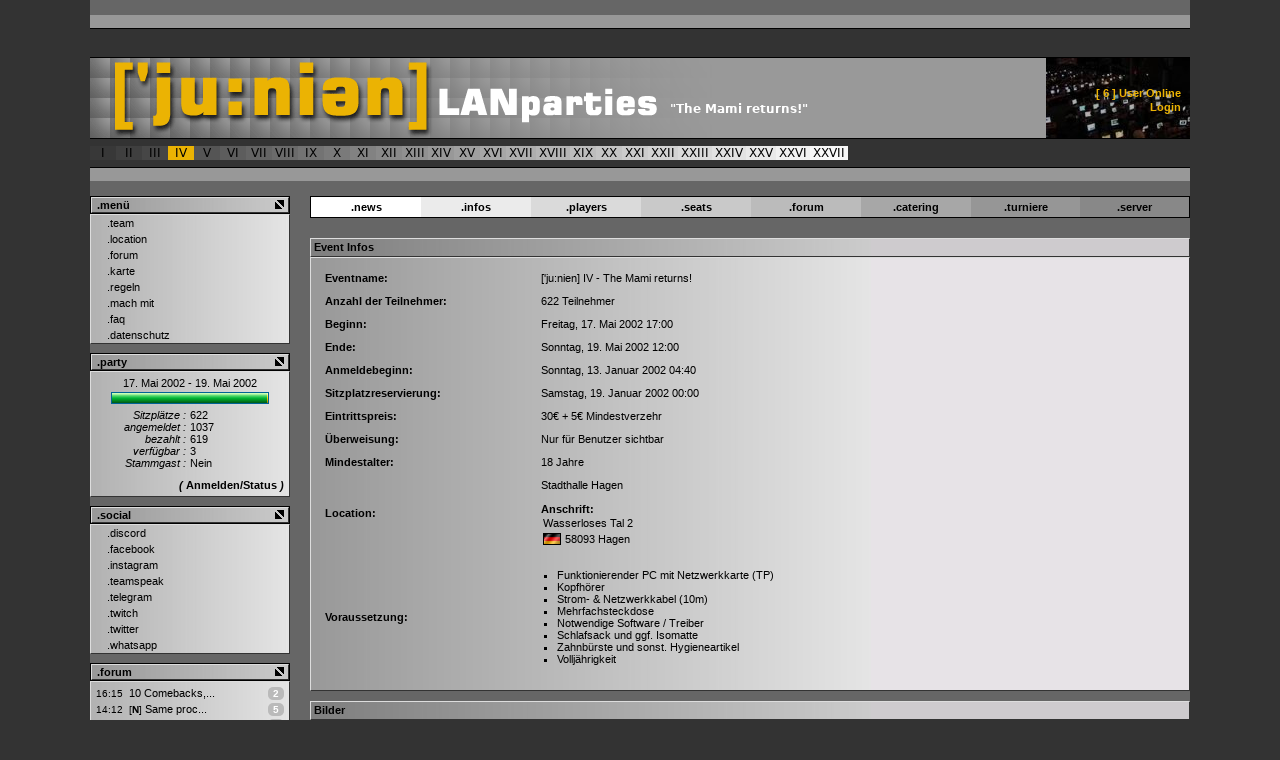

--- FILE ---
content_type: text/html; charset=UTF-8
request_url: https://www.junien.de/party/4/
body_size: 5724
content:
<!DOCTYPE html PUBLIC "-//W3C//DTD XHTML 1.0 Transitional//EN" "http://www.w3.org/TR/xhtml1/DTD/xhtml1-transitional.dtd">
<html xmlns="http://www.w3.org/1999/xhtml" xml:lang="de" lang="de">
<head>
  <title>['ju:nien] :: Event &gt; ['ju:nien] IV - The Mami returns!</title>
  <base href="/" />
  <meta name="generator" content="DOTLAN Intranet 1.5.0, http://www.dotlan.net" />
  <meta name="keywords"                 content="dotlan, .lan, lanparty, lan-party, intranet, turnier, turniersystem, eventplanung, sitzplan, event, netzwerk, php" />
  <meta http-equiv="content-type" 	content="text/html; charset=UTF-8">
  <meta http-equiv="Content-Style-Type"	content="text/css" />

<link rel="icon" href="styles/junien/favicon.ico?1762021913" />
<link rel="stylesheet" type="text/css" href="styles/icons.css?1762021891" />
<link rel="stylesheet" type="text/css" href="styles/default.css?1762021913" />
<link rel="stylesheet" type="text/css" href="styles/junien.css?1762021913" />
<script type="text/javascript" src="lib/jquery-1.11.3.min.js?1458341921"></script>
<script type="text/javascript" src="lib/intranet.js?1762021930"></script>
<script type="text/javascript" src="styles/junien.js?1762021891"></script>
<script type="text/javascript">

var dotConfig = {"htmlroot":"\/","style":"junien","userID":0,"nick":null,"onlineUserUpdate":true};

</script>

</head>

<body>
<div id="body">

  <!-- ================================ -->

  <div id="header">

    <div id="innerheader">
      <h1><a href="">['ju:nien] :: Event &gt; ['ju:nien] IV - The Mami returns!</a></h1>
      <div id="motto" data-motto="The Mami returns!">The Mami returns!</div>
      <div id="topimage" style="background-image: url('styles/junien/5.jpg');">
        <ul class="">
          <li><a href="online/">[ <span class="xmlOnline">?</span> ] User Online</a></li>
          <li><a href="login/">Login</a></li>
        </ul>
        <ul class=" hidden">
        <li><a href="online/">[ <span class="xmlOnline">?</span> ] User Online</a></li>
          <li><a href="user/myaccount/"></a></li>
          <li><a href="?do=logout">Logout</a></li>
        </ul>
      </div>
    </div>
    <div id="eventlist"><ul>
      <li><a style="background-color:#383838;" href="party/1/" data-id="1" data-motto="Gemeinsam sind wir unausstehlich!" class="">I</a></li>
      <li><a style="background-color:#3f3f3f;" href="party/2/" data-id="2" data-motto="Turn it on again!" class="">II</a></li>
      <li><a style="background-color:#464646;" href="party/3/" data-id="3" data-motto="Bleib doch bei Mutti!" class="">III</a></li>
      <li><a style="background-color:#4e4e4e;" href="party/4/" data-id="4" data-motto="The Mami returns!" class="active">IV</a></li>
      <li><a style="background-color:#555555;" href="party/5/" data-id="5" data-motto="Make LAN - not war" class="">V</a></li>
      <li><a style="background-color:#5d5d5d;" href="party/6/" data-id="6" data-motto="SEX: Ich komme!!!1" class="">VI</a></li>
      <li><a style="background-color:#646464;" href="party/7/" data-id="7" data-motto="Die glorreichen Sieben" class="">VII</a></li>
      <li><a style="background-color:#6b6b6b;" href="party/8/" data-id="8" data-motto="Endlich normale Leute!" class="">VIII</a></li>
      <li><a style="background-color:#737373;" href="party/9/" data-id="9" data-motto="Alle Neune" class="">IX</a></li>
      <li><a style="background-color:#7a7a7a;" href="party/10/" data-id="10" data-motto="X" class="">X</a></li>
      <li><a style="background-color:#828282;" href="party/11/" data-id="11" data-motto="Die elf Gebote" class="">XI</a></li>
      <li><a style="background-color:#898989;" href="party/12/" data-id="12" data-motto="Im Dutzend williger" class="">XII</a></li>
      <li><a style="background-color:#909090;" href="party/13/" data-id="13" data-motto="Triskaidekaphobia" class="">XIII</a></li>
      <li><a style="background-color:#989898;" href="party/14/" data-id="14" data-motto="2000-2010 - The first Decade" class="">XIV</a></li>
      <li><a style="background-color:#9f9f9f;" href="party/15/" data-id="15" data-motto="Die n&auml;chste Letzte." class="">XV</a></li>
      <li><a style="background-color:#a7a7a7;" href="party/16/" data-id="16" data-motto="Langsam wird's albern" class="">XVI</a></li>
      <li><a style="background-color:#aeaeae;" href="party/17/" data-id="17" data-motto="Bis einer weint" class="">XVII</a></li>
      <li><a style="background-color:#b5b5b5;" href="party/18/" data-id="18" data-motto="Wir haben noch lange nicht genug" class="">XVIII</a></li>
      <li><a style="background-color:#bdbdbd;" href="party/19/" data-id="19" data-motto="Die Tribute von Hagen" class="">XIX</a></li>
      <li><a style="background-color:#c4c4c4;" href="party/20/" data-id="20" data-motto="XX" class="">XX</a></li>
      <li><a style="background-color:#cccccc;" href="party/21/" data-id="21" data-motto="MAKE HAGEN GREAT AGAIN" class="">XXI</a></li>
      <li><a style="background-color:#d3d3d3;" href="party/22/" data-id="22" data-motto="Per Anhalter durch Hagen" class="">XXII</a></li>
      <li><a style="background-color:#dadada;" href="party/23/" data-id="23" data-motto="iks iks ih ih ih" class="">XXIII</a></li>
      <li><a style="background-color:#e2e2e2;" href="party/24/" data-id="24" data-motto="2010-2020 - The second Decade" class="">XXIV</a></li>
      <li><a style="background-color:#e9e9e9;" href="party/25/" data-id="25" data-motto="Alter kommt, Durst bleibt" class="">XXV</a></li>
      <li><a style="background-color:#f1f1f1;" href="party/26/" data-id="26" data-motto="Ready Orga One" class="">XXVI</a></li>
      <li><a style="background-color:#f8f8f8;" href="party/27/" data-id="27" data-motto="25 Jahre" class="">XXVII</a></li>

    </ul></div>


  </div>

  <!-- ================================ -->
  <div id="main" class=" open_box_left open_box_top">
     <div class="left">


      <!-- Box :: left_menu -->
      <div id="left_menu" class="box box_open">
        <h2 onClick="showbox(this);">.men&uuml;</h2>
        <div class="box_content">
      <div class="box_menu">
        <ul>
          <li><a href="team/" target="_self">.team</a></li>
          <li><a href="party/4/location/" target="_self">.location</a></li>
          <li><a href="forum/" target="_self">.forum</a></li>
          <li><a href="party/4/map/" target="_self">.karte</a></li>
          <li><a href="rules/" target="_self">.regeln</a></li>
          <li><a href="machmit/" target="_self">.mach mit</a></li>
          <li><a href="faq/" target="_self">.faq</a></li>
          <li><a href="rules/#datenschutz" target="_self">.datenschutz</a></li>
        </ul>
      </div>
        </div>
      </div>

      <!-- Box :: left_party -->
      <div id="left_party" class="box box_open">
        <h2 onClick="showbox(this);">.party</h2>
        <div class="box_content">

                  <!-- box_event_long -->
                  <!-- maximal: 622 / angemeldet: 1037 / bezahlt: 619 / frei: 3 -->

                  <div class="box_event box_event_long">
                    <h3 class="box_event_name hidden"><a href="party/4/">['ju:nien] IV - The Mami returns!</a></h3>
                    <div class="box_event_date">17. Mai 2002 - 19. Mai 2002</div>
                    <div class="box_event_bar">
                      <div class="box_event_bar_inner">
                        <span class="box_event_bar_bezahlt" style="width: 99.52%">619</span>
                        <span class="box_event_bar_angemeldet" style="width: 0.48%">1037</span>
                      </div>
                    </div>

                    <dl class="box_event_status">
                      <dt>Sitzpl&auml;tze :</dt><dd>622</dd>
                      <dt>angemeldet :</dt><dd>1037</dd>
                      <dt>bezahlt :</dt><dd>619</dd>
                      <dt>verf&uuml;gbar :</dt><dd>3</dd>
                      <dt>Stammgast :</dt><dd>Nein</dd>
                    </dl>

                    <div class="box_footer_link"><a href="party/4/status/">Anmelden/Status</a></div>
                  </div>
                  <!-- end: box_event_long -->


        </div>
      </div>

      <!-- Box :: left_social -->
      <div id="left_social" class="box box_open">
        <h2 onClick="showbox(this);">.social</h2>
        <div class="box_content">
      <div class="box_menu">
        <ul>
          <li><a href="https://discord.gg/gp9SNzf" target="_self">.discord</a></li>
          <li><a href="http://www.facebook.com/pages/Junien/499630413452523" target="_blank">.facebook</a></li>
          <li><a href="https://www.instagram.com/junienlan" target="_blank">.instagram</a></li>
          <li><a href="ts3server://ts3.junien.de/?port=9977&nickname=JunienGast" target="_self">.teamspeak</a></li>
          <li><a href="https://t.me/+clw_1J58DNplZTdi" target="_blank">.telegram</a></li>
          <li><a href="https://www.twitch.tv/junien" target="_blank">.twitch</a></li>
          <li><a href="http://twitter.com/JunienLAN" target="_blank">.twitter</a></li>
          <li><a href="https://whatsapp.com/channel/0029Vaifyy01XquYuG9clz23" target="_blank">.whatsapp</a></li>
        </ul>
      </div>
        </div>
      </div>

      <!-- Box :: left_forum -->
      <div id="left_forum" class="box box_open">
        <h2 onClick="showbox(this);">.forum</h2>
        <div class="box_content">

          <!-- box_forum -->
          <div class="box_forum">
            <ul>
              <li class="box_forum_short">
                <span class="box_forum_time" title="13.01 16:15">16:15</span>
                <a href="forum/thread/4071/#new" title="Flamewar: 10 Comebacks, die niemand braucht - #9 wird euch umhauen! | [DLW]PapsT">10 Comebacks,...</a>
                <span class="box_forum_replies">2</span>
                <div class="box_forum_details">
                  LastPoster: <b>[DLW]PapsT</b><br />
                  Zeitpunkt: <b>13.01 16:15</b>
                </div>
              </li>

              <li class="box_forum_short">
                <span class="box_forum_time" title="06.01 14:12">14:12</span>
                <a href="forum/thread/4070/#new" title="Kommentare: Same procedure as every year... | [~X~]Sigm@"><span class=small style="FONT-WEIGHT: normal;" title="News Kommentar">[<b>N</b>] </span> Same proc...</a>
                <span class="box_forum_replies">5</span>
                <div class="box_forum_details">
                  LastPoster: <b>[~X~]Sigm@</b><br />
                  Zeitpunkt: <b>06.01 14:12</b>
                </div>
              </li>

              <li class="box_forum_short">
                <span class="box_forum_time" title="25.12 19:12">19:12</span>
                <a href="forum/thread/4069/#new" title="Kommentare: Hans &amp; The Boys | [CD]Overkill"><span class=small style="FONT-WEIGHT: normal;" title="News Kommentar">[<b>N</b>] </span> Hans &amp; Th...</a>
                <span class="box_forum_replies">1</span>
                <div class="box_forum_details">
                  LastPoster: <b>[CD]Overkill</b><br />
                  Zeitpunkt: <b>25.12 19:12</b>
                </div>
              </li>

              <li class="box_forum_short">
                <span class="box_forum_time" title="25.12 07:50">07:50</span>
                <a href="forum/thread/4064/#new" title="Kommentare: Save the Date | Warhammer"><span class=small style="FONT-WEIGHT: normal;" title="News Kommentar">[<b>N</b>] </span> Save the ...</a>
                <span class="box_forum_replies">12</span>
                <div class="box_forum_details">
                  LastPoster: <b>Warhammer</b><br />
                  Zeitpunkt: <b>25.12 07:50</b>
                </div>
              </li>

              <li class="box_forum_short">
                <span class="box_forum_time" title="06.11 15:33">15:33</span>
                <a href="forum/thread/3887/#new" title="Feedback 2025: Bewertung: Catering - Theke XXVII | Balu"><span class=small style="FONT-WEIGHT: normal;" title="Thread mit Umfrage">[<b>X</b>] </span> Bewertung...</a>
                <span class="box_forum_replies">22</span>
                <div class="box_forum_details">
                  LastPoster: <b>Balu</b><br />
                  Zeitpunkt: <b>06.11 15:33</b>
                </div>
              </li>

              <li class="box_forum_short">
                <span class="box_forum_time" title="06.11 12:59">12:59</span>
                <a href="forum/thread/3896/#new" title="Feedback 2025: Bewertung: Turniere XXVII | [f4il]Onkel_Boo"><span class=small style="FONT-WEIGHT: normal;" title="Thread mit Umfrage">[<b>X</b>] </span> Bewertung...</a>
                <span class="box_forum_replies">16</span>
                <div class="box_forum_details">
                  LastPoster: <b>[f4il]Onkel_Boo</b><br />
                  Zeitpunkt: <b>06.11 12:59</b>
                </div>
              </li>

              <li class="box_forum_short">
                <span class="box_forum_time" title="03.11 16:32">16:32</span>
                <a href="forum/thread/3899/#new" title="Feedback 2025: Generelles Feedback und Man&ouml;verkritik | [f4il]Vertex">Generelles Fe...</a>
                <span class="box_forum_replies">29</span>
                <div class="box_forum_details">
                  LastPoster: <b>[f4il]Vertex</b><br />
                  Zeitpunkt: <b>03.11 16:32</b>
                </div>
              </li>

              <li class="box_forum_short">
                <span class="box_forum_time" title="01.11 12:41">12:41</span>
                <a href="forum/thread/4059/#new" title="Kommentare: Das war die ['ju:nien] XXVII | MrFist"><span class=small style="FONT-WEIGHT: normal;" title="News Kommentar">[<b>N</b>] </span> Das war d...</a>
                <span class="box_forum_replies">7</span>
                <div class="box_forum_details">
                  LastPoster: <b>MrFist</b><br />
                  Zeitpunkt: <b>01.11 12:41</b>
                </div>
              </li>

              <li class="box_forum_short">
                <span class="box_forum_time" title="01.11 00:31">00:31</span>
                <a href="forum/thread/3889/#new" title="Feedback 2025: Bewertung: Catering - Pizzab&auml;cker XXVII | Gumby"><span class=small style="FONT-WEIGHT: normal;" title="Thread mit Umfrage">[<b>X</b>] </span> Bewertung...</a>
                <span class="box_forum_replies">21</span>
                <div class="box_forum_details">
                  LastPoster: <b>Gumby</b><br />
                  Zeitpunkt: <b>01.11 00:31</b>
                </div>
              </li>

              <li class="box_forum_short">
                <span class="box_forum_time" title="01.11 00:27">00:27</span>
                <a href="forum/thread/3891/#new" title="Feedback 2025: Bewertung: Catering - Hallengastro XXVII | Gumby"><span class=small style="FONT-WEIGHT: normal;" title="Thread mit Umfrage">[<b>X</b>] </span> Bewertung...</a>
                <span class="box_forum_replies">19</span>
                <div class="box_forum_details">
                  LastPoster: <b>Gumby</b><br />
                  Zeitpunkt: <b>01.11 00:27</b>
                </div>
              </li>

            </ul>
          </div><!-- end: box_forum -->
                

        </div>
      </div>

      <!-- Box :: left_buddylist -->
      <div id="left_buddylist" class="box box_closed">
        <h2 onClick="showbox(this);">.buddyliste [0/0]</h2>
        <div class="box_content">
      <div class="box_buddylist">
        <ul>
          <li class="buddy_msg"><p>Du musst eingeloggt sein um die Buddyliste zu nutzen.</p></li>

        </ul>

      </div>

        </div>
      </div>

      <!-- Box :: left_login -->
      <div id="left_login" class="box box_open">
        <h2 onClick="showbox(this);">.login</h2>
        <div class="box_content">
                <form class="box_login" method="post" action="login/" name="login">
                  <div class="login">
                    <label for="lg_user">E-Mail:</label>
                    <input class="input_text" type="text" size="14" id="lg_user" name="lg_user" value="" />
                  </div>
                  <div class="password">
                    <label for="lg_pass">Pass:</label>
                    <input class="input_text" type="password" size="14" id="lg_password" name="lg_password" />
                  </div>
                  <div class="cookies">
                    <input type="checkbox" id="lg_cookies" name="lg_cookies" checked />
                    <label for="lg_cookies">eingeloggt bleiben</label>
                    <input type="submit" name="login" value="Login" />
                  </div>
                </form>

        </div>
      </div>

      <!-- Box :: left_search -->
      <div id="left_search" class="box box_open">
        <h2 onClick="showbox(this);">.suchen</h2>
        <div class="box_content">
      <div class="box_menu">
        <ul>
          <li>
            <form action="search/?do=search" method="post"><div>
              <input type="text" value="" name="search" title="Suche Text" size="16" id="menu_box_search" />
              <input type="submit" name="login" value="Go" id="menu_box_search_submit" />
            </div></form>
          </li>
        </ul>
      </div>

        </div>
      </div>


      <div class="copyright">
        Powered by
        <a href="http://www.dotlan.net" target="_blank"><img src="images/dotlan-button.gif" width=88 height=31 border=0 alt="DOTLAN"></a>
        <a href="http://www.lanparty.de" target="_blank"><img src="styles/junien/lp88x31.png" width=88 height=31 border=0 alt="LANPARTY.de"></a>
        <a href="http://www.teamspeak.com/?tour=yes" target="_blank"><img src="images/teamspeak.png" width=140 height=42 border=0 alt="Teamspeak"></a>
      </div>
    </div>

    <div class="inner">
      <div class="top">



      <!-- Box :: top_nav -->
      <div id="top_nav" class="box box_open">
        <h2 onClick="showbox(this);">Main Navigation</h2>
        <div class="box_content">
      <div class="box_menu">
        <ul>
          <li><a href="news/" target="_self">.news</a></li>
          <li><a href="party/4/" target="_self">.infos</a></li>
          <li><a href="party/4/teilnehmer/" target="_self">.players</a></li>
          <li><a href="party/4/sitzplan/" target="_self">.seats</a></li>
          <li><a href="forum/" target="_self">.forum</a></li>
          <li><a href="catering/" target="_self">.catering</a></li>
          <li><a href="turnier/event/4/" target="_self">.turniere</a></li>
          <li><a href="party/4/server/" target="_self">.server</a></li>
        </ul>
      </div>
        </div>
      </div>


      </div>
      <div class="content">

        <!-- ###################################################### -->

        <h1 class="sitetitle">Event &gt; ['ju:nien] IV - The Mami returns!</h1>

        <!-- ###################################################### -->

<div class="shortbar shortbar_event"><ul>
  <li><a class="" href="party/4/status/">Anmelden</a></li>
  <li><a class="active" href="party/4/">Information</a></li>
  <li><a class="" href="party/4/teilnehmer/">Teilnehmer</a></li>
  <li><a class="" href="party/4/sitzplan/">Sitzplan</a></li>
  <li><a class="" href="party/4/location/">Location</a></li>
  <li><a class="" href="party/4/map/">Karte</a></li>
  <li><a class="" href="party/4/server/">G&auml;steserver</a></li>
</ul></div>
<!-- Event Infos -->
<div class="event_infos">
<DIV align=center></banner></DIV>
<TABLE width="100%" cellspacing="0" cellpadding=0 border=0>
  <TR valign=top>
    <td><h2>Event Infos</h2></td>
  </TR>
  <TR valign=top>
    <TD class="rahmen_msg"><TABLE width="100%" cellspacing="1" cellpadding="3" class="msg2">
      <TR class="msgrow1">
        <TD class="msgrow1" width="25%"><b>Eventname:</b></TD>
        <TD class="msgrow1" width="75%">['ju:nien] IV - The Mami returns!</TD>
      </TR>
      <TR class="msgrow2">
        <TD class="msgrow2" width="25%"><b>Anzahl der Teilnehmer:</b></TD>
        <TD class="msgrow2" width="75%">622 Teilnehmer</TD>
      </TR>
      <TR class="msgrow1">
        <TD class="msgrow1" width="25%"><b>Beginn:</b></TD>
        <TD class="msgrow1" width="75%">Freitag, 17. Mai 2002 17:00</TD>
      </TR>
      <TR class="msgrow2">
        <TD class="msgrow2" width="25%"><b>Ende:</b></TD>
        <TD class="msgrow2" width="75%">Sonntag, 19. Mai 2002 12:00</TD>
      </TR>
      <TR class="msgrow1">
        <TD class="msgrow1" width="25%"><b>Anmeldebeginn:</b></TD>
        <TD class="msgrow1" width="75%">Sonntag, 13. Januar 2002 04:40 <!-- End: Mittwoch, 15. Mai 2002 00:00 --></TD>
      </TR>
      <TR class="msgrow2">
        <TD class="msgrow2" width="25%"><b>Sitzplatzreservierung:</b></TD>
        <TD class="msgrow2" width="75%">Samstag, 19. Januar 2002 00:00</TD>
      </TR>
      <TR class="msgrow1">
        <TD class="msgrow1" width="25%"><b>Eintrittspreis:</b></TD>
        <TD class="msgrow1" width="75%">30&euro; + 5&euro; Mindestverzehr</TD>
      </TR>
      <TR class="msgrow2">
        <TD class="msgrow2" width="25%"><b>&Uuml;berweisung:</b></TD>
        <TD class="msgrow2" width="75%">Nur f&uuml;r Benutzer sichtbar</TD>
      </TR>
      <TR class="msgrow1">
        <TD class="msgrow1" width="25%"><b>Mindestalter:</b></TD>
        <TD class="msgrow1" width="75%">18 Jahre</TD>
      </TR>
      <TR class="msgrow2">
        <TD class="msgrow2" width="25%"><b>Location:</b></TD>
        <TD class="msgrow2" width="75%">Stadthalle Hagen<br /><br /><b>Anschrift:</b><br /><table cellpadding="2" cellspacing="0" border="0"><tr><td colspan="2">Wasserloses Tal 2</td></tr><tr><td><img src="images/flags/de.gif" border="0" align="absMiddle" alt=""></td><td width="100%">58093 Hagen</td></tr></table></TD>
      </TR>
      <TR class="msgrow1">
        <TD class="msgrow1" width="25%"><b>Voraussetzung:</b></TD>
        <TD class="msgrow1" width="75%">
<ul>
  <li>Funktionierender PC mit Netzwerkkarte (TP)</li>
  <li>Kopfh&ouml;rer</li>
  <li>Strom- &amp; Netzwerkkabel (10m)</li>
  <li>Mehrfachsteckdose</li>
  <li>Notwendige Software / Treiber</li>
  <li>Schlafsack und ggf. Isomatte</li>
  <li>Zahnb&uuml;rste und sonst. Hygieneartikel</li>
  <li>Vollj&auml;hrigkeit</li>
</ul>
</TD>
      </TR>
    </TABLE></TD>
  </TR>
</TABLE>

<TABLE width="100%" cellspacing="0" cellpadding="0" border="0">
  <TR valign="top">
    <td><h2>Bilder</h2></td>
  </TR>
  <TR valign="top">
    <TD class="rahmen_msg"><TABLE width="100%" cellspacing="1" cellpadding="3" class="msg2">
      <TR >
        <TD class="msgrow1" width="25%"><div class="gallery_icons">
	<div style="float: left; padding: 10px 20px 0; text-align: center; cursor: pointer;" onClick="dotWindow.redirect('gallery/48/');">
	  <div style="width: 140px; height: 105px;">
	    <a href="gallery/48/"><img src="gallery/archive/20200221-773A21/0001_TN.jpg" style="border-width: 1px; border-style: solid; border-color: #000;" width="140" height="105" alt="Fettnet" /></a>
	  </div>
	  <a style="display: block; width: 140px; height: 35px; overflow: hidden; margin-top: 8px;" href="gallery/48/">Fettnet</a>
	</div>
	<div style="float: left; padding: 10px 20px 0; text-align: center; cursor: pointer;" onClick="dotWindow.redirect('gallery/49/');">
	  <div style="width: 140px; height: 105px;">
	    <a href="gallery/49/"><img src="gallery/archive/20200221-CB6F97/0001_TN.jpg" style="border-width: 1px; border-style: solid; border-color: #000;" width="140" height="105" alt="Hemmerde Servertest" /></a>
	  </div>
	  <a style="display: block; width: 140px; height: 35px; overflow: hidden; margin-top: 8px;" href="gallery/49/">Hemmerde Servertest</a>
	</div>
	<div style="float: left; padding: 10px 20px 0; text-align: center; cursor: pointer;" onClick="dotWindow.redirect('gallery/50/');">
	  <div style="width: 140px; height: 105px;">
	    <a href="gallery/50/"><img src="gallery/archive/20200221-6F4A92/0001_TN.jpg" style="border-width: 1px; border-style: solid; border-color: #000;" width="140" height="92" alt="Jamstyle" /></a>
	  </div>
	  <a style="display: block; width: 140px; height: 35px; overflow: hidden; margin-top: 8px;" href="gallery/50/">Jamstyle</a>
	</div>
	<div style="float: left; padding: 10px 20px 0; text-align: center; cursor: pointer;" onClick="dotWindow.redirect('gallery/51/');">
	  <div style="width: 140px; height: 105px;">
	    <a href="gallery/51/"><img src="gallery/archive/20200221-3905E4/0001_TN.jpg" style="border-width: 1px; border-style: solid; border-color: #000;" width="140" height="105" alt="Steltek" /></a>
	  </div>
	  <a style="display: block; width: 140px; height: 35px; overflow: hidden; margin-top: 8px;" href="gallery/51/">Steltek</a>
	</div>
	<div style="float: left; padding: 10px 20px 0; text-align: center; cursor: pointer;" onClick="dotWindow.redirect('gallery/52/');">
	  <div style="width: 140px; height: 105px;">
	    <a href="gallery/52/"><img src="gallery/archive/20200221-20EF6D/0001_TN.jpg" style="border-width: 1px; border-style: solid; border-color: #000;" width="140" height="105" alt="UDC" /></a>
	  </div>
	  <a style="display: block; width: 140px; height: 35px; overflow: hidden; margin-top: 8px;" href="gallery/52/">UDC</a>
	</div>
<div style="clear: both;"></div></div></TD>
      </TR>
    </TABLE></TD>
  </TR>
</TABLE>

<table cellpadding="0" cellspacing="0" border="0" width="100%">
  <tr valign="top"><td width="50%">

    <TABLE width="100%" cellspacing="0" cellpadding="0" border="0">
      <TR valign="top">
        <td><h2>Downloads</h2></td>
      </TR>
      <TR valign="top">
        <TD class="rahmen_msg"><TABLE width="100%" cellspacing="1" cellpadding="3" class="msg2">
          <TR>
            <TD class="msgrow2" width="25%"><i>Keine Media Dateien gefunden.</i></TD>
          </TR>
        </TABLE></TD>
      </TR>
    </TABLE>

  </td><td style="width: 0; padding: 5px;"></td><td width="50%">

    <TABLE width="100%" cellspacing="0" cellpadding="0" border="0">
      <TR valign="top">
        <td><h2>Turniere</h2></td>
      </TR>
      <TR valign="top">
        <TD class="rahmen_msg"><TABLE width="100%" cellspacing="1" cellpadding="3" class="msg2">
          <TR>
            <TD class="msgrow2" width="25%"><i>Es stehen noch keine Turniere fest, bzw. keine Turniere gefunden</i></TD>
          </TR>
        </TABLE></TD>
      </TR>
    </TABLE>

  </td></tr>
</table>
</div>

<!-- Ende Event Infos -->



        <!-- ###################################################### -->
      </div>
    </div>

    <div class="right hidden">



    </div>

  </div>
  <div class="impressum">
    &middot; <a class="normal" href="rules/#impressum">impressum</a>
    &middot; <a class="normal" href="rules/#nutzungsbedingung">nutzungsbedingungen</a>
    &middot; <a class="normal" href="rules/#datenschutz">datenschutz</a>
    &middot; DOTLAN &copy; 2002-2018 by Griffon
    &middot; Design by ['ju:nien]
    &middot;
  </div>

  <!-- ================================ -->

</div>
<div id="overDiv" style="position:absolute; visibility:hidden; z-index:1000;"></div>
</body>
</html>


--- FILE ---
content_type: text/css
request_url: https://www.junien.de/styles/icons.css?1762021891
body_size: 1632
content:
/* icons for (tool|icon)bar */

* html .icon {text-indent:0; line-height:0; font-size:0; overflow:hidden}/*ie6 hack */

*:first-child+html .icon { text-indent:0; line-height:0; font-size:0; overflow:hidden}/*ie7 hack */

.icon, .icon_media, .icon_forum_index, .icon_forum_folder, .icon_forum_actions {
	display: inline-block;
	padding: 0;
	margin: 0;
	text-indent: -99999px;
	overflow: hidden;
	background-repeat: no-repeat;
	width: 16px;
	height: 16px;
	line-height: 16px;
	vertical-align: top;
	font-size: 0;
}
.icon_text, .icon_mediatext, .icon_text_right {
	padding: 0 0 0 20px;
	overflow: none;
	width: auto ! important;
	display: inline-block;
	background-repeat: no-repeat;
	min-height: 16px;
	line-height: 16px;
	vertical-align: top;
}
.icon_text_right {
	padding: 0 20px 0 0;
	background-position: right;
}
button .icon {
	display: inline-block !important;
	vertical-align: text-top ;
}
input.icon {
	border: none;
	background-color: transparent;
	cursor: pointer;
}

.icon_dotlan		{ background-image: url(../images/icons/dotlan.png); }
.icon_comments		{ background-image: url(../images/icons/comments.png); }
.icon_feed		{ background-image: url(../images/icons/feed.png); }
.icon_stats		{ background-image: url(../images/icons/chart_curve.png); }
.icon_config		{ background-image: url(../images/icons/cog.png); }
.icon_pdf		{ background-image: url(../images/icons/page_white_acrobat.png); }
.icon_gif		{ background-image: url(../images/icons/photo.png); }
.icon_info		{ background-image: url(../images/icons/information.png); }
.icon_edit		{ background-image: url(../images/icons/pencil.png); }
.icon_save		{ background-image: url(../images/icons/disk.png); }
.icon_delete		{ background-image: url(../images/icons/cross.png); }
.icon_cancel		{ background-image: url(../images/icons/cancel.png); }
.icon_view		{ background-image: url(../images/icons/magnifier.png); }
.icon_link_go		{ background-image: url(../images/icons/link_go.png); }
.icon_tick		{ background-image: url(../images/icons/tick.png); }

.icon_news		{ background-image: url(../images/icons/newspaper.png); }
.icon_article		{ background-image: url(../images/icons/page.png); }
.icon_forum		{ background-image: url(../images/icons/table.png); }
.icon_vote		{ background-image: url(../images/icons/chart_ltr_bar.png); }
.icon_files		{ background-image: url(../images/icons/database.png); }
.icon_user		{ background-image: url(../images/icons/user.png); }
.icon_group		{ background-image: url(../images/icons/group.png); }
.icon_log		{ background-image: url(../images/icons/script.png); }
.icon_mail		{ background-image: url(../images/icons/email.png); }
.icon_admin		{ background-image: url(../images/icons/user_gray_cool.png); }
.icon_phone		{ background-image: url(../images/icons/phone.png); }
.icon_event		{ background-image: url(../images/icons/date.png); }
.icon_location		{ background-image: url(../images/icons/house.png); }
.icon_sitzplan		{ background-image: url(../images/icons/raster.png); }
.icon_server		{ background-image: url(../images/icons/computer.png); }
.icon_sponsor		{ background-image: url(../images/icons/flag_black.png); }
.icon_kasse		{ background-image: url(../images/icons/vcard.png); }
.icon_turnier		{ background-image: url(../images/icons/controller.png); }
.icon_catering		{ background-image: url(../images/icons/basket.png); }
.icon_beamer		{ background-image: url(../images/icons/television.png); }
.icon_time		{ background-image: url(../images/icons/clock.png); }

.icon_forward		{ background-image: url(../images/icons/forward_green.png); }
.icon_rewind		{ background-image: url(../images/icons/rewind_green.png); }
.icon_next		{ background-image: url(../images/icons/play_green.png); }
.icon_prev		{ background-image: url(../images/icons/reverse_green.png); }
.icon_first		{ background-image: url(../images/icons/previous_green.png); }
.icon_last		{ background-image: url(../images/icons/next_green.png); }

.icon_media,
.icon_mediatext		{ background-image: url(../images/icons/page_white.png); }
.icon_media_jpg,
.icon_media_jpeg,
.icon_media_gif,
.icon_media_png,
.icon_media_tif,
.icon_media_bmp		{ background-image: url(../images/icons/page_white_picture.png); }
.icon_media_mpg,
.icon_media_mpeg,
.icon_media_mov,
.icon_media_m4v,
.icon_media_avi,
.icon_media_mkv,
.icon_media_web		{ background-image: url(../images/icons/page_white_dvd.png); }
.icon_media_wav,
.icon_media_mp3,
.icon_media_mp4,
.icon_media_m4a,
.icon_media_flac	{ background-image: url(../images/icons/music.png); }
.icon_media_docx,
.icon_media_doc		{ background-image: url(../images/icons/page_white_word.png); }
.icon_media_xlsx,
.icon_media_xls		{ background-image: url(../images/icons/page_white_excel.png); }
.icon_media_pptx,
.icon_media_ppt		{ background-image: url(../images/icons/page_white_powerpoint.png); }
.icon_media_7z,
.icon_media_rar,
.icon_media_zip		{ background-image: url(../images/icons/page_white_zip.png); }
.icon_media_html,
.icon_media_htm		{ background-image: url(../images/icons/page_white_world.png); }
.icon_media_ods		{ background-image: url(../images/icons/table.png); }
.icon_media_odt,
.icon_media_md,
.icon_media_rst,
.icon_media_txt		{ background-image: url(../images/icons/page_white_text.png); }
.icon_media_pdf		{ background-image: url(../images/icons/page_white_acrobat.png); }
.icon_media_exe,
.icon_media_msi		{ background-image: url(../images/icons/cog.png); }

.icon_nomedia {
	font-style: italic;
}

.icon_media.icon_medialink {
	z-index: 0;
	position: relative;
	overflow: visible;
	padding-right: 16px;
}
.icon_mediatext.icon_medialink {
	z-index: 0;
	position: relative;
	overflow: visible;
	padding-left: 36px;
}
.icon_medialink:before {
	display: inline-block;
	content: '';
	position: absolute;
	left: 16px;
	top: 0px;
	width: 16px;
	height: 16px;
	background: url(../images/icons/link.png);
	z-index: 10;
}

.icon_folder			{ background-image: url(../images/icons/folder.png); }
.icon_folder_open		{ background-image: url(../images/icons/folder_open.png); }
.icon_folder_shared		{ background-image: url(../images/icons/folder_shared.png); }
.icon_folder_shared_open	{ background-image: url(../images/icons/folder_shared_open.png); }
.icon_folder_add		{ background-image: url(../images/icons/folder_add.png); }
.icon_folder_edit		{ background-image: url(../images/icons/folder_edit.png); }
.icon_folder_delete		{ background-image: url(../images/icons/folder_delete.png); }

.icon_gallery			{ background-image: url(../images/icons/photos.png); }
.icon_gallery_add		{ background-image: url(../images/icons/picture_add.png); }
.icon_gallery_edit		{ background-image: url(../images/icons/picture_edit.png); }
.icon_gallery_delete		{ background-image: url(../images/icons/picture_delete.png); }
.icon_gallery_view		{ background-image: url(../images/icons/picture_go.png); }

.icon_minisort {
	width: 10px;
	height: 10px;
	background-position: -3px -3px;
	background-image: url(../images/icons/bullet_green.png);
	vertical-align: middle;
}
.icon_minisorted {
	width: 10px;
	height: 10px;
	background-position: -3px -3px;
	background-image: url(../images/icons/bullet_down.png);
	vertical-align: middle;
}

.icon_more_open {
	width: 9px;
	height: 9px;
	background-image: url(../images/more_open.png);
}
.icon_more_close {
	width: 9px;
	height: 9px;
	background-image: url(../images/more_close.png);
}
.icon_text.icon_more_open, .icon_text.icon_more_close {
	height: auto;
	background-position: 3px 3px;
}

/* forum stuff */

.icon_forum_index {
	width: 19px;
	height: 18px;
}
.icon_forum_folder {
	width: 17px;
	height: 12px;
}
.icon_forum_actions {
	width: 61px;
	height: 18px;
}

.icon_forum_index.on		{ background-image: url(../images/forum/on.gif); }
.icon_forum_index.off		{ background-image: url(../images/forum/off.gif); }
.icon_forum_index.locked	{ background-image: url(../images/forum/locked.gif); }

.icon_forum_folder.normal	{ background-image: url(../images/forum/folder.gif); }
.icon_forum_folder.new		{ background-image: url(../images/forum/foldernew.gif); }
.icon_forum_folder.locked	{ background-image: url(../images/forum/folderlocked.gif); }
.icon_forum_folder.lockednew	{ background-image: url(../images/forum/folderlockednew.gif); }

.icon_forum_actions.edit	{ background-image: url(../images/forum/edit.gif); }
.icon_forum_actions.message	{ background-image: url(../images/forum/message.gif); }
.icon_forum_actions.profile	{ background-image: url(../images/forum/profil.gif); }
.icon_forum_actions.quote	{ background-image: url(../images/forum/quote.gif); }

.icon_prvmsg_read		{ background-image: url(../images/icons/email_open.png); }
.icon_prvmsg_unread		{ background-image: url(../images/icons/email.png); }


--- FILE ---
content_type: text/css
request_url: https://www.junien.de/styles/default.css?1762021913
body_size: 6160
content:
/* Allgemeine Vorformatierung der HTML Tags */
BODY				{font-family: Verdana, Arial, Helvetica, sans-serif; font-size: 11px; background-color: #FFFFFF; color: #000000; margin: 0 0 5px 0; }
UL,OL				{font-family: Verdana, Arial, Helvetica, sans-serif; font-size: 11px;}
LI				{font-family: Verdana, Arial, Helvetica, sans-serif; font-size: 11px; list-style: square; margin-left: 16px;}
TD, TH, TR, DIV, P		{font-family: Verdana, Arial, Helvetica, sans-serif; font-size: 11px; color: #000000;}
h1,h2,h3,h4,h5,h6		{margin: 0; padding: 0;}
SELECT				{font-family: Verdana, Arial, Helvetica, sans-serif; font-size: 11px;}
INPUT				{font-family: Verdana, Arial, Helvetica, sans-serif; font-size: 11px;}
TEXTAREA			{font-size: 11px;}
OPTION				{font-family: Verdana, Arial, Helvetica, sans-serif; font-size: 11px;}
FORM				{font-family: Verdana, Arial, Helvetica, sans-serif; font-size: 11px; padding: 0; margin: 0;}

.hidden				{display: none !important;}

.clearafter:after {
	display: block;
	content: '';
	clear: both;
	visibility: hidden;
	height: 0;
}

/* allgm. Links */
A:link				{color: #666666; text-decoration: none;}
A:active			{color: #666666; text-decoration: none;}
A:visited			{color: #666666; text-decoration: none;}
A:hover				{color: #D5DF3D; text-decoration: none;}

/* Allgemeine Listen, Formulare, Tabellen, etc... */
.msg				{background-color: #FFFFFF;}
.msg2				{background-color: #FFFFFF; border-top: solid 1px #CCCCCC; border-left: solid 1px #CCCCCC; border-bottom: solid 1px #CCCCCC; border-right: solid 1px #CCCCCC; }
.msghead			{background-color: #DDDDDD; color: #000000; border-bottom: solid 2px #D5DF3D;}
.msghead2			{background-color: #EEEEEE; color: #000000; font-size: 10px; font-weight: bold; text-align: center;}
.msghead3			{background-color: #DDDDDD; color: #000000; font-size: 10px; border-bottom: solid 1px #D5DF3D;}
.msgrow1			{background-color: #EFEFEF; color: #000000;}
.msgrow2			{background-color: #F7F7F7; color: #000000;}
.msg_over			{background-color: #D5DF3D; color: #000000;}
.msg_red, .msg_red td		{color: #ff0000;}
.msg_disabled, .msg_disabled td	{color: #800080; text-decoration: line-through;}
.small				{font-family: Verdana, Arial, Helvetica, sans-serif; font-size: 10px}
.rahmen_msg			{padding-bottom: 10px;}


/* verschiedene Überschriften */
.title {
	color: #000000;
	font-size: 18px;
	border-bottom: solid 2px #D5DF3D;
	font-family: Arial, Helvetica, sans-serif, Verdana;
	margin-bottom: 16px;
}

/* diverse text eingabefelder */
.input_text {
	background-color: #eee;
	color: #000;
	border-color: #aaa;
	border-width: 1px;
	border-style: solid;
}

/* teamlogo */
.icon_teamlogo {
	width: 62px;
	height: 16px;
	background: url(default/teamlogo.gif);
}

/* News listing / News Posting */
#news_list, #news_single {}
.news {
	margin-bottom: 10px;
}
.news h2 {
	padding: 4px 0;
	font-size: 13px;
	font-weight: bold;
	border-bottom: 2px solid #D5DF3D;
}
.news .news_header {
	position: relative;
	line-height: 16px;
	border-bottom: 1px solid #F0F0F0;
	margin-bottom: 10px;
	padding-bottom: 3px;
}
.news .news_header:after {
	content:"";
	display: block;
	clear: both;
}
.news .autor {
	position: absolute;
	left: 22px;
}
.news .date {
	float: right;
}
.news .countryimg {
	position: absolute;
	left: -22px;
	top: 2px;
}
.news .news_body {
	clear: both;
	padding: 0 0 0 22px;
	line-height: 16px;
}
.news .comments {
	border-top: 1px solid #F0F0F0;
	margin-top: 10px;
	padding: 4px 0;
}

/* News List Shortstyle */
#news_list_short, #news_list_short li {
	padding: 0;
	margin: 0;
	list-style: none;
}
#news_list_short .dateline {
	font-weight: bold;
	border-bottom: 1px solid #D5DF3D;
	padding: 10px 0 1px 0;
	margin: 0 0 5px 0;
}
#news_list_short li.news_short {
	position: relative;
	margin: 0 0 15px 0;
}
#news_list_short .news_short h2 {
	padding: 0 0 0 50px;
	margin: 0;
	border: 0;
	font-size: 11px;
	font-weight: bold;
	float: left;
}
.news_short .comments {
	float: left;
	margin-left: 5px;
}
.news_short .comments:before {
	content: '(';
}
.news_short .comments:after {
	content:')';
}
.news_short .news_header:after {
	content: '';
	display: block;
	clear: both;
}
.news_short .countryimg {
	display: none;
}
.news_short .date {
	position: absolute;
	left: 5px;
	font-weight: bold;
}
.news_short .autor {
	float: right;
	font-weight: bold;
}
.news_short .news_body {
	padding: 0 0 0 50px;
	margin: 3px 0;
	line-height: 16px;
}

/* Event Status anzeige und TeilnehmerStatus Uebersicht*/
.eventinfo_title		{font-size: 15px; font-weight: bold; clear: both;}
.eventinfo_content		{margin-left: 25px; margin-right: 10px; margin-top: 10px; margin-bottom: 20px;}

/* Sitzplan Layout */
.rahmen_sitzplan {
	background: #F0F0F0;
	padding: 10px;
	border: 1px solid #989898;
}
.sitzplan {}
.sitzplan_status {
	width: 150px;
	margin: 5px;
}
.sitzplan_status input {
	background-color: #DDDDDD;
	border-color: #989898;
	border-width: 1px;
	border-style: solid;
	margin-bottom: 6px;
	box-sizing: border-box;
}
.sitzpan_status div {
	clear: both;
}
.sitzplan_status .platz {
	width: 62px;
	float: left;
}
.sitzplan_status .status {
	width: 82px;
	float: right;
}
.sitzplan_status .nick, .sitzplan_status .clan {
	width: 150px;
}
.sitzplan_overlay {
	border: 0;
}
.sitzplan_overlay th {
	padding: 3px;
	font-weight: bold;
	text-align: left;
}
.sitzplan_overlay td {
	padding: 3px;
}
.sitzplan_gruppe .count		{
	float: right;
	display: inline-block;
	font-family: Verdana, Arial, Helvetica, sans-serif;
	font-size: 10px;
	background: #bababa;
	border-radius: 5px;
	padding: 0 5px;
	line-height: 13px;
	font-weight: bold;
	color: #fff;
}

/* Speziell fuer den [IMGPRO] Befehl im Forumcode */
.imgpro				{background-color: #003150}
.imgprofont			{font-size: 10px; color: #FECF00;}

/* Forum */
.forum				{background-color: #FFFFFF;}
.forumhead			{background-color: #CCCCCC; font-size: 10px; border-bottom: solid 2px #D5DF3D;}
.forumcat			{background-color: #CCCCCC; font-size: 10px; border-bottom: solid 1px #D5DF3D;}
.forumpart1			{background-color: #DDDDDD;}
.forumpart2			{background-color: #EEEEEE;}
.forumpart1 .modified		{padding-left: 30px; color: #888888;}
.forumtext			{}
.forumcode			{background-color: #CCCCCC; font-family: Courier, 'Courier New', sans-serif; border-color: #AAAAAA; border-style: solid; border-width: 1px; white-space:pre}
.forumcode br                   {display:none;}
.forumquote			{background-color: #CCCCCC; border-color: #AAAAAA; border-style: solid; border-width: 1px;}
.forumnew			{font-size: 16px; font-weight: bold; font-style: italic; color: #D5DF3D;}
.cattitle			{font-weight: bold;}
.catdesc			{font-size: 10px;}

/* Eingabe Formulare fuers Forum und das Adminsystem */
.newpost			{background-color: #FFFFFF; border-top: solid 1px #CCCCCC; border-left: solid 1px #CCCCCC; border-bottom: solid 1px #CCCCCC; border-right: solid 1px #CCCCCC; }
.newpostdesc			{background-color: #EEEEEE; font-weight: bold;}
.newpostbody			{background-color: #EEEEEE;}
.select_mono			{font-family: courier new, courier;}
.select_mono OPTION		{font-family: courier new, courier;}

/* Turnierbaum Boxen */
.turnier_treebox1		{background-color: #EFEFEF; border-top: solid 1px #000000; border-left: solid 1px #000000; border-bottom: solid 1px #000000; border-right: solid 1px #000000; white-space: nowrap; cursor: pointer;}
.turnier_treebox2		{background-color: #F7F7F7; border-top: solid 1px #D5DF3D; border-left: solid 1px #D5DF3D; border-bottom: solid 1px #D5DF3D; border-right: solid 1px #D5DF3D; white-space: nowrap; cursor: pointer;}
.turnier_treebox_over		{background-color: #D5DF3D;}
.tbox				{}
.tbox_a				{font-size: 10px; text-align: center; width: 100%; white-space: nowrap;}
.tbox_vs			{font-size: 10px; text-align: center; line-height: 15px; font-weight: bold; height: 15px;}
.tbox_b				{font-size: 10px; text-align: center; width: 100%; white-space: nowrap;}
.tbox_p				{padding-left: 24px; text-align: left; display: block; white-space: nowrap; }
.tbox_w				{padding-left: 24px; text-align: left; display: block; font-weight: bold; color: #003150; white-space: nowrap; }
.tbox_c				{vertical-align: middle; padding-left: 3px; float: left;}
.tbox_ra, .tbox_rb		{}

.ttree_defmap			{background: url('../images/turnier/vdot.gif') repeat-y right; vertical-align: middle; width: 118px; height: 30px; font-size: 11px; text-align: center;}
.ttree_col			{background: url('../images/turnier/vdot.gif') repeat-y right; vertical-align: middle; width: 118px;}
.tlist_won			{padding-left: 37px; background-image: url('../images/turnier/win.gif'); background-position: 2px; background-repeat: no-repeat; font-weight: bold;}
.tlist_loss			{}

/* Suchergebnis */

.search_result			{}
.search_part			{border-bottom: 1px solid #dddddd;}
.search_jump			{margin: 16px 0; padding: 5px; border-color: #dddddd; border-style: solid; border-width: 1px;}
.search_result_bit		{margin-bottom: 10px;}
.search_title			{font-size: 13px; font-weight: bold;}
.search_content			{}
.search_extra			{color: #888888;}
.search_extra_link		{color: green;}
.search_extra_date		{color: #aaaaaa;}
.search_extra_user		{color: #aaaaaa;}

/* ********************************************************************************* */

#body {
	border-bottom: 2px solid #dddddd;
	padding-bottom: 22px;
	background-color: #ffffff;
	margin: 0 auto;
	position: relative;
}
#header {
	background: #ffffff;
	height: 110px;
	display: block;
}
#header h1 {
	margin: 0;
	padding: 0;
}
#header h1 a {
	position: absolute;
	background: url(default/dotlan-intranet.gif) no-repeat;
	font-size: 1px;
	text-indent: -2500px;
	height: 88px;
	width: 176px;
	left: 0px;
	margin: 0;
	padding: 0;
}
#banner {
	background: #cccccc url(default/topbanner.jpg) ;
	top: 22px;
	height: 66px;
	margin-left: 176px;
}

/* ********************************************************************************* */

#langnav {
	background-color: #C1D72E;
	margin-left: 176px;
	height: 22px;
}
#langnav h2 {
	display: none;
}
#langnav ul {
	padding: 0;
	margin: 0;
	list-style: none;
}
#langnav ul li {
	float: right;
	list-style: none;
	padding-top: 4px;
	padding-right: 6px;
	margin-left: 0px;
}
#langnav ul li a {
	display: block;
	width: 18px;
	-width: 20px;
	height: 12px;
	-height: 14px;
	overflow: hidden;
	font-size: 1px;
	text-indent: -3000px;
	border-style: solid;
	border-width: 1px;
	border-color: #C1D72E;
	background-repeat: no-repeat;
}
#langnav ul li a.active {
	border-color: white;
}
#flag_de	{ background: url(../images/flags/de.gif); }
#flag_en	{ background: url(../images/flags/en.gif); }

/* ********************************************************************************* */

#shortmenu {
	background-color: #D5DF3D;
	height: 22px;
	top: 88px;
	overflow: hidden;
	white-space: nowrap;
}
#shortmenu h2 {
	display: none;
}
#shortmenu ul {
	padding: 0;
	margin: 0;
	list-style: none;
}
#shortmenu ul li {
	float: right;
	text-align: center;
	height: 22px;
	list-style: none;
	margin-left: 1px;
}
#shortmenu ul li a, #shortmenu ul li a:link, #shortmenu ul li a:visited, #shortmenu ul li a:active {
	background-color: #ADAA38;
	white-space: nowrap;
	height: 22px;
	padding: 4px 20px;
	font-size: 12px;
	font-weight: bold;
	color: #ffffff;
	overflow: visible;
	line-height: 22px;
}
#shortmenu ul li a:hover {
	background-color: #C1D72E;
}
#shortmenu .date {
	float: left;
	height: 22px;
	display: block;
	line-height: 22px;
	font-size: 12px;
	font-weight: bold;
	width: 176px;
	text-align: center;
	color: #ffffff;
}

/* ********************************************************************************* */

#main {
	background-color: #ffffff;
	position: relative;
	display: table;
	width: 100%;
}
#main > .inner {
	display: table-cell;
	background-color: #ffffff;
	padding: 22px 22px 0px 22px;
	vertical-align: top;
	width: 100%;
}
#main > .left {
	display: table-cell;
	width: 176px;
	min-width: 176px;
	max-width: 176px;
	background-color: #dddddd;
	vertical-align: top;
	padding-bottom: 40px;
}
#main > .right {
	display: table-cell;
	width: 176px;
	min-width: 176px;
	max-width: 176px;
	background-color: #dddddd;
	vertical-align: top;
	padding-bottom: 20px;
}
.content {
	text-align: left;
}
.content h1 {
	position: relative;
	font-size: 18px;
	font-family: Arial, Helvetica, sans-serif, Verdana;
	font-weight: normal;
	border-bottom: 2px solid #D5DF3D;
	margin-bottom: 15px;
	line-height: 20px;
}
.content h2 {
	color: #000000;
	font-weight: bold;
	font-size: 13px;
	padding: 3px;
	border-bottom: solid 2px #D5DF3D;
	margin-bottom: 5px;
}


/* ********************************************************************************* */

.sitetitle {
	margin-left: 25px;
}
.sitetitle:after {
	content: "";
	display: inline-block;
	background-image: url(default/layout_dot.png);
	height: 25px;
	width: 25px;
	left: -25px;
	position: absolute;
}
.copyright {
	position: absolute;
	bottom: 5px;
	left: 5px;
	font-size: 10px;
	color: #888888;
	font-family: Arial, Helvetica, sans-serif, Verdana;
}
/* ********************************************************************************* */

.box h2 {
	display: block;
	background-color: #BABABA;
	border-bottom: 1px solid #EBEBEB;
	margin-top: 22px;
	margin-bottom: 0px;
	line-height: 21px;
	font-size: 14px;
	font-weight: bold;
	color: #ffffff;
	font-family: Arial, Helvetica, sans-serif, Verdana;
	padding-left: 15px;
	cursor: pointer;
}

.box_closed .box_content {
	display: none;
}

.box h2:after {
	content: '';
	display: inline-block;
	float: right;
	margin-top: 3px;
	margin-right: 3px;
	width: 14px;
	height: 14px;
	background-image: url(default/box_close.gif);
}

.box_closed h2:after {
	background-image: url(default/box_open.gif);

}

.box h3 {
	font-size: 11px;
	background: #ddd;
	color: #000;
	border-bottom: solid 2px #888;
	margin: 8px 0 8px;
	font-size: 11px;
	padding: 2px 0;
	font-weight: bold;
}

.box_footer_link {
	text-align: right;
	font-weight: bold;
	padding-top: 5px;
}
.box_footer_link:before {
	content:'( ';
	font-style: italic;
}
.box_footer_link:after {
	content:' )';
	font-style: italic;
}

/* ********************************************************************************* */

.box_menu ul {
	padding: 0;
	margin: 0;
	list-style: none;
	display: block;
}
.box_menu ul li {
	border-bottom: 1px solid #EBEBEB;
	list-style: none;
	margin-left: 0px;
	background-color: #cccccc;
}
.box_menu ul li a, .box_menu ul li a:link, .box_menu ul li a:visited, .box_menu ul li a:active {
	display: block;
	background-color: #cccccc;
	line-height: 21px;
	font-size: 12px;
	color: #000000;
	padding-left: 10px;
	border-left: 10px solid #cccccc;
	width: 156px;
}
.box_menu ul li a:hover {
	border-left: 10px solid #D5DF3D;
	font-weight: bold;
	background-color: #dddddd;
}
.box_menu ul li a img {
	top: 2px;
	position: relative;
}
.box_menu ul li form {
	position: relative;
	display: block;
	padding: 0;
	margin: 0;
	margin-left: 20px;
	font-size: 0px;
	line-height: 0px;
	height: 21px;
}

#menu_box_search {
	position: absolute;
	margin: 0;
	padding: 0;
	font-size: 11px;
	line-height: 11px;
	width: 124px;
	background-color: #eeeeee;
	color: #000000;
	border-color: #A5ACB2;
	border-width: 1px;
	border-style: solid;
	margin-top: 3px;
}
#menu_box_search_submit {
	position: absolute;
	left: 126px;
	font-size: 10px;
	background-color: #BABABA;
	color: #ffffff;
	border-color: #A5ACB2;
	border-width: 1px;
	border-style: solid;
	height: 16px;
	he\ight: 15px;
	line-height: 10px;
	margin-left: 3px;
	font-weight: bold;
	margin-top: 3px;
	width: 24px;
}

/* ********************************************************************************* */

.box_news {
	padding: 3px 5px 0 5px;
}
.box_news ul {
	padding: 0;
	margin: 0;
}
.box_news li {
	margin-top: 2px;
}

/* ********************************************************************************* */

.box_event {
	padding: 5px;
}
.box_event_name {
	text-align: center;
}
.box_event_date {
	text-align: center;
	padding: 0 0 3px 0;
}
.box_event_bar {
	position: relative;
	clear: both;
}
.box_event_bar:after {
	content: '';
	clear: both;
}
.box_event_bar_inner {
	height: 10px;
	position: relative;
	background: #ddd;
	overflow: hidden;
	margin-left: 10px;
	margin-right: 40px;
	border: 1px solid #006395;
}
.box_event_bar_inner span {
	font-size: 1px;
	text-indent: -2500px;
	height: 10px;
	width: 0px;
	display: inline-block;
	float: left;
}
.box_event_bar_angemeldet {
	background: url('../images/event/bar1.gif');
}
.box_event_bar_bezahlt {
	background: url('../images/event/bar2.gif');
}
.box_event_bar_count {
	font-size: 10px;
	font-family: Verdana, Arial, Helvetica, sans-serif;
	display: inline-block;
	position: absolute;
	width: 20%;
	top: 0;
	right: 10px;
	line-height: 16px;
	height: 16px;
	text-align: right;
	overflow: hidden;
}
.box_event dl {
	margin: 0;
	padding: 5px 0;
	clear: both;
}
.box_event dl:after, .box_event dd:after {
	display: block;
	content:'';
	clear: both;
}
.box_event dt {
	margin: 0;
	padding: 0;
	display: inline-block;
	width: 48%;
	margin-right: 2%;
	text-align: right;
	font-style: italic;
	float: left;
	clear: both;
}
.box_event dd {
	margin: 0;
	padding: 0;
	display: inline-block;
	width: 50%;
	overflow: hidden;
	float: left;
}
.box_event_konto {
	text-align: center;
}

/* ********************************************************************************* */

.box_forum {
	padding: 2px 5px 0 5px;
}
.box_forum ul, .box_forum li {
	padding: 0;
	margin: 0;
	list-style: none
}
.box_forum li {
	margin-top: 3px;
	line-height: 13px;
	position: relative;
	clear: both;
}
.box_forum_time {
	font-family: Verdana, Arial, Helvetica, sans-serif;
	font-size: 10px;
	padding-right: 3px;
}
.box_forum_replies {
	position: absolute;
	right: 0;
	display: inline-block;
	font-family: Verdana, Arial, Helvetica, sans-serif;
	font-size: 10px;
	background: #bababa;
	border-radius: 5px;
	padding: 0 5px;
	line-height: 13px;
	font-weight: bold;
	color: #fff;
}
.box_forum_new a {
	font-weight: bold;
}
.box_forum_new .box_forum_replies {
	background: #888;
}

.box_forum_long .box_forum_time {
	display: none;
}
.box_forum li.box_forum_long {
	padding-left: 12px;
}
.box_forum_long:before {
	content: '»';
	display: inline-block;
	position: absolute;
	left: 0;
}
.box_forum_short .box_forum_details {
	display: none;
}
.box_forum_details {
	font-family: Verdana, Arial, Helvetica, sans-serif;
	font-size: 10px;
}

/* ********************************************************************************* */

.box_vote {
	padding: 2px 5px 0 5px;
	border-top: 2px solid #bababa;
	margin-top: 10px;
}
.box_vote form {
	display: inline;
}
.box_content .box_vote:first-child {
	border-top: none;
	margin-top: 0;
}
.box_vote ul, .box_vote li {
	padding: 0;
	margin: 0;
	list-style: none;
}
.box_vote li {
	margin-bottom: 5px;
}
.box_vote li label {
	line-height: 14px;
}
.box_vote li input {
	vertical-align: middle;
	margin-top: -1px;
}
.box_vote_bar p {
	margin: 5px 0 0 0;
}
.box_vote_bar_outer {
	position: relative;
}
.box_vote_bar_inner {
	background: url('../images/vote/bar.gif');
	height: 10px;
	display: inline-block;
	white-space: nowrap;
	min-width: 9px;
}
.box_vote_bar_inner:before {
	content: '';
	display: inline-block;
	float:left;
	width: 4px;
	height: 10px;
	background: url('../images/vote/barstart.gif');
}
.box_vote_bar_inner:after {
	content: '';
	display: inline-block;
	float: right;
	width: 5px;
	height: 10px;
	background: #ddd url('../images/vote/barend.gif');
}
.box_vote .multitext, .box_vote .total, .box_vote .empty {
	text-align: center;
	margin-bottom: 5px;
}
.box_vote input[type=submit] {
	display: block;
	margin: 0 auto;
}

/* ********************************************************************************* */

.box_buddylist {
	padding: 0 5px;
}
.box_buddylist ul, .box_buddylist li {
	margin: 0;
	padding: 0;
	list-style: none;
}
.box_buddylist .buddy_msg p {
	text-align: center;
}
.box_buddylist .nobuddy p {
	font-style: italic;
	padding-bottom: 2px;
	border-bottom: 1px solid #888;
	margin-bottom: 3px;
}
.box_buddylist .buddy {
	position: relative;
	display: block;
	margin-top: 3px;
}
.box_buddylist .buddy_name {
	padding: 0 26px 0 16px;
}
.box_buddylist .buddy_actions {
	position: absolute;
	right: 0;
	top: 0;
	width: 30px;
	text-align: right;
}
.box_buddylist .buddy_status {
	position: absolute;
	left: 0;
	top: 0
}
.buddy_action, .buddy_status {
	display: inline-block;
	padding: 0;
	margin: 0;
	font-size: 1px;
	text-indent: -99999px;
	overflow: hidden;
	background-repeat: no-repeat;
	width: 11px;
	height: 11px;
	line-height: 11px;
	vertical-align: top;
	cursor: pointer;
}
.buddy_icon_info		{ background: url('../images/prvmsg/buddy_info.gif') }
.buddy_icon_add			{ background: url('../images/prvmsg/buddy_add.gif') }
.buddy_icon_delete		{ background: url('../images/prvmsg/buddy_del.gif') }
.buddy_icon_online		{ background: url('../images/prvmsg/buddy_online.gif') }
.buddy_icon_online_new		{ background: url('../images/prvmsg/buddy_online_new.gif') }
.buddy_icon_offline		{ background: url('../images/prvmsg/buddy_offline.gif') }
.buddy_icon_offline_new		{ background: url('../images/prvmsg/buddy_offline_new.gif') }

/* ********************************************************************************* */

.box_online {
	padding: 0 5px;
}
.box_online ul {
	margin: 0;
	padding: 0;
}
.box_online li {
	margin: 5px 0 0 20px;
}

/* ********************************************************************************* */

.box_login > div {
	clear: both;
	padding: 3px 5px;
	position: relative;
}
.box_login > div:after {
	clear: both;
	content: ".";
	display: block;
	height: 0;
	visibility: hidden;
	font-size: 0;
}
.box_login .login label, .box_login .password label {
	position: absolute;
	left: 5px;
	line-height: 16px;
}
.box_login .login input, .box_login .password input {
	width: 70%;
	float: right;
	background-color: #eee;
	color: #000;
	border-color: #aaa;
	border-width: 1px;
	border-style: solid;
}
.box_login .cookies {
	padding-left: 0;
}
.box_login .cookies label {
	line-height: 16px;
}
.box_login .cookies input[type=checkbox] {
	float: left;
}
.box_login .cookies input[type=submit] {
	float: right;
}

/* ********************************************************************************* */

#popup {
	margin: 15px;
}
#popup > .header > h1 {
	position: relative;
	font-size: 18px;
	font-family: Arial, Helvetica, sans-serif, Verdana;
	font-weight: normal;
	border-bottom: 2px solid #D5DF3D;
	margin-bottom: 15px;
	line-height: 20px;
}

/* ********************************************************************************* */

.page-infobox {
	background: #efefef;
	height: 100%;
	width: 100%;
	position: relative;
}
.page-infobox .outer {
	height: 100%;
}
.page-infobox .info {
	position: absolute;
	width: 500px;
	min-height: 124px;
	top: 50%;
	margin-top: -62px;
	left: 50%;
	margin-left: -250px;
	background: #fff;
}
.page-infobox .inner {
	padding: 15px;
}
.page-infobox h1 {
	padding: 0;
	margin-bottom: 15px;
	font-size: 14px;
	font-weight: normal;
	border-bottom: 2px solid #D5DF3D;
	line-height: 20px;
	position: relative;
}
.page-infobox p {
	font-size: 11px;
	line-height: 15px;
}

/* ********************************************************************************* */

.msgbox {
	padding: 0 5px 5px 0;
}
.msgbox > h2, .msgbox > .body {
	-webkit-box-shadow: 3px 3px 5px 0px rgba(0,0,0,0.75);
	-moz-box-shadow: 3px 3px 5px 0px rgba(0,0,0,0.75);
	box-shadow: 3px 3px 5px 0px rgba(0,0,0,0.75);
}
.msgbox > h2 {
	padding: 0 25px 0 5px;
	margin: 0;
	border: none;
	display: inline-block;
	background: #D5DF3D;
	color: #fff;
	font-weight: bold;
	line-height: 20px;
	font-size: 11px;
}
.msgbox > .body {
	background: #f4f4f4;
	border: 1px solid #989898;
	padding: 5px;
	position: relative;
}

/* ********************************************************************************* */

.contentbox {
	margin-bottom: 10px;
}
.contentbox > h2 {
	/* see default h2 */
}
.contentbox.common > .body {
	position: relative;
	border: 1px solid #ccc;
	background: #f7f7f7;
	padding: 6px;
}
.contentbox.common > .body:before {
	/* additional inner white outline */
	z-index: -1;
	content: " ";
	left: 0;
	right: 0;
	top: 0;
	bottom: 0;
	border: 1px solid #fff;
	position: absolute;
}
.contentbox > .footer {
	font-size: 10px;
	text-align: right;
	padding-top: 10px;
}
.contentbox > .footer > .autor {
	font-weight: bold;
}

/* ********************************************************************************* */

.jumppage {
	text-align: center;
	position: relative;
	padding: 0 65px;
}
.jumppage ul {
	list-style: none;
	padding: 0;
	margin: 0;
}
.jumppage li {
	list-style: none;
	padding: 0;
	margin: 0;
	display: inline;
}
.jumppage a {
	display: inline-block;
	line-height: 16px;
	padding: 0 5px;
}
.jumppage .prev a {
	position: absolute;
	padding-left: 20px;
	left: 0;
	top: 0;
}
.jumppage .next a {
	position: absolute;
	padding-right: 20px;
	right: 0;
	top: 0;
}
.jumppage .placeholder {
	display: inline-block;
	padding: 0 5px;
}
.jumppage .selected {
	font-weight: bold;
}

/* ********************************************************************************* */

.error {
	width: 75%;
	margin: 50px auto 0 auto;
}
.error > h2 {
	background: red;
}
.error > .body {
	padding: 10px 20px 20px 20px;
}
.error > .body p {
	margin-left: 25px;
	position: relative;
}
.error > .body p:first-child:before {
	content: '';
	display: inline-block;
	width: 16px;
	height: 16px;
	background: url('../images/icons/exclamation.png');
	position: absolute;
	left: -25px;
	top: -3px;
}
.error > .body > .back {
	padding-top: 20px;
	text-align: center;
}

/* ********************************************************************************* */

.shortbar {
	padding-bottom: 16px;
}
.shortbar ul {
	list-style: none;
	padding: 1px 0 1px 1px;
	margin: 0;
	display: table;
	width: 100%;
	box-sizing: border-box;
	border-color: #ccc;
	border-style: solid;
	border-width: 1px;
}
.shortbar li {
	list-style: none;
	padding: 0 1px 0 0;
	margin: 0;
	display: table-cell;
	box-sizing: border-box;
}
.shortbar li a {
	font-weight: bold;
	text-align: center;
	display: block;
	white-space: nowrap;
	padding: 2px;
	background: #eee;
}
.shortbar a:link, .shortbar a:visited, .shortbar a:active {
	color: #888;
	text-decoration: none;
}
.shortbar a:hover {
	color: #D5DF3D;
}
.shortbar a.active {
	background: #D5DF3D;
}
.shortbar a.active:link, .shortbar a.active:visited, .shortbar a.active:active {
	color: #fff;
	text-decoration: none;
}
.shortbar a.active:hover {
	color: #000;
}
.shortbar .seperator {
	width: 10px;
	min-width: 10px;
	max-width: 10px;
	background: #D5DF3D;
	border-right: 1px solid #fff;
	text-align: center;
	color: #D5DF3D;
}

.shortbar_2 li { width: 50%; }
.shortbar_3 li { width: 33%; }
.shortbar_4 li { width: 25%; }
.shortbar_5 li { width: 20%; }
.shortbar_6 li { width: 16%; }

/* ********************************************************************************* */

.shortbar_turnier, .shortbar_turnier_admin, .shortbar_turnier_index, .shortbar_turnier_index_admin {
	margin: 0 0 5px 0;
}
.shortbar_kasse li {
	width: 15%;
}
.shortbar_kasse_close {
	width: 10%;
}

/* ********************************************************************************* */

.cat {}
.cat:before {
	content: '(';
	font-style: italic;
	font-weight: bold;
	padding-right: 1px;
}
.cat:after {
	content: ')';
	font-style: italic;
	font-weight: bold;
	padding-left: 1px;
}

/* ********************************************************************************* */

.tquickjump {
	margin-bottom: 16px;
	clear: both;
}
.tquickjump form {
	float: right;
	margin: 0;
	padding: 0;
	display: block;
}
.tquickjump label, .tquickjump span {
	line-height: 20px;
}
.tquickjump label {
	font-weight: bold;
}
.tquickjump select {
	font-size: 10px;
}

/* ********************************************************************************* */

.mediatree td {
	line-height: 16px;
	padding: 1px;
	margin: 0;
	border: 0;
	vertical-align: middle;
}
.mediatree td.mediaid, .mediatree td.hits, .mediatree td.imageinfo, .mediatree td.size, .mediatree td.action {
	text-align: right;
	white-space: nowrap;
	font-size: 10px;
}
.mediatree td.user {
	font-size: 10px;
}
.mediatree td.description {
	min-width: 50%;
}

/* ********************************************************************************* */

.vote_bar_outer {
	position: relative;
	min-width: 250px;
	width: 100%;
}
.vote_bar_outer > span {
	background: url('../images/vote/bar.gif');
	height: 10px;
	display: inline-block;
	white-space: nowrap;
	min-width: 9px;
}
.vote_bar_outer > span:before {
	content: '';
	display: inline-block;
	float:left;
	width: 4px;
	height: 10px;
	background: url('../images/vote/barstart.gif');
}
.vote_bar_outer > span:after {
	content: '';
	display: inline-block;
	float: right;
	width: 5px;
	height: 10px;
	background: #efefef url('../images/vote/barend.gif');
}

/* ********************************************************************************* */

.event_location {
	display: table;
}
.event_location_right {
	display: table-cell;
	width: 184px;
}
.event_location_left {
	display: table-cell;
	width: 100%;
	padding-right: 16px;
}
.event_location .address p {
	line-height: 15px;
	margin: 3px 5px;
	width: 184px;
}
.event_location .address img {
	border: 0;
	vertical-align: top;
}
.event_location .images ul {
	padding: 0;
	margin: 0;
	list-style: none;
}
.event_location .images li {
	padding: 0;
	margin: 6px 0 0 0;
	list-style: none;
	font-size: 10px;
	text-align: center;
	line-height: 20px;
}
.event_location .images li:first-child {
	margin-top: 0;
}
.event_location .images a {
	display: block;
}

/* ********************************************************************************* */

.adminmenu:after {
	display: block;
	content: ' ';
	clear: both;
}
.adminmenu h2 {
	margin-top: 10px;
}
.adminmenu > div {
	width: 48%;
	min-width: 250px;
	margin-right: 2%;
	float: left;
}
.adminmenu ul, .adminmenu li {
	padding: 0;
	margin: 0;
	list-style: none;
	position: relative;
}
.adminmenu a {
	display: block;
	padding: 5px 5px 5px 35px;
	background-position: 10px 50%;
	background-color: #f7f7f7;
	margin-bottom: 1px;
	margin-left: 13px;
}
.adminmenu a:before {
	content: ' ';
	position: absolute;
	display: block;
	width: 12px;
	height: 100%;
	background: #efefef;
	left: 0;
	top: 0;
}
.adminmenu a:hover {
	background-color: #efefef;
	color: #000;
	font-weight: bold;
}
.adminmenu a:hover:before {
	background-color: #D5DF3D;
}

/* ********************************************************************************* */

#beamer_body
{
	padding-bottom: 22px;
	background-color: #ffffff;
	margin: 0 auto;
	position: relative;
}

#beamer_shortmenu {
	background-color: #ADAA38;
	height: 22px;
	top: 88px;
	overflow: hidden;
	white-space: nowrap;
}
#beamer_shortmenu h2 {
	display: none;
}

#beamer_langnav {
	background-color: #C1D72E;
	margin-left: 176px;
	height: 22px;
}

#beamer_shortmenu_date {
	background-color: #D5DF3D;
	float: left;
	height: 22px;
	display: block;
	line-height: 22px;
	font-size: 12px;
	font-weight: bold;
	width: 176px;
	text-align: center;
	color: #ffffff;
}

#beamer {
	background-color: #ffffff;
	padding: 22px 22px 0px 22px;
	vertical-align: top;
}

#beamer h1 {
	position: relative;
	font-size: 40px;
	font-family: Arial, Helvetica, sans-serif, Verdana;
	font-weight: normal;
	border-bottom: 4px solid #D5DF3D;
	margin-left: 60px;
	margin-bottom: 15px;
	line-height: 45px;
}
#beamer h1 img	{
	position: absolute;
	left: -60px;
	top: 0px;
}
#beamer_text {
	text-align: left;
	position: relative;
}

.beamerhead			{background-color: #CCCCCC; color: #000000; font-size: 40px; font-weight: bold; border-bottom: solid 4px #D5DF3D; padding: 10px;}
.beamercontent			{background-color: #F0F0F0; color: #000000; font-size: 32px; padding: 25px;}
.beamerrow1			{background-color: #DDDDDD; color: #000000; font-size: 32px;}
.beamerrow2			{background-color: #EEEEEE; color: #000000; font-size: 32px;}
.beamer_countryimg		{width: 54px; height: 36px;}

/* ************ Beamer CSS fuer Team/Player Seite ************************************************** */

.beamer_turnier_avatar {
	width: 240px;
	height: 320px;
	overflow: hidden;
}
.beamer_turnier_avatar IMG {
	width: 240px;
}

.beamer_turnier_members {
	position: relative;
}

.beamer_turnier_member {
	text-align: center;
	width: 20%;
	float: left;
	font-size: 0.7em;
}
.beamer_turnier_member_avatar {
	margin: 0 auto;
	width: 120px;
	height: 160px;
	overflow: hidden;
}
.beamer_turnier_member_avatar IMG {
	width: 120px;
}

/* ********************************************************************************* */

.support_tools {
	background: #efefef;
}
.support_tools #body {
	width: 800px;
}
.support_tools_login {
	padding: 40px 150px 120px 150px;
}


--- FILE ---
content_type: text/css
request_url: https://www.junien.de/styles/junien.css?1762021913
body_size: 3150
content:
/* basic layout */

body {
	background: #333;
	padding: 0;
}
#body {
	/*width: 977px;*/
	width: 1100px;
	padding: 0;
	border: 0;
}

#header {
	height: 140px;
	padding: 13px 0;
	border-top: 15px solid #666;
	border-bottom: 15px solid #666;
	background: #989898;
}

#innerheader {
	position: relative;
	height: 108px;
	padding: 15px 0;
	border-top: 1px solid #000;
	border-bottom: 1px solid #000;
	background: #333;
}

#innerheader h1 {
	margin-top: 13px;
	position: relative;
	height: 80px;
	background: #999;
	border-top: 1px solid #000;
	border-bottom: 1px solid #000;
}

#innerheader h1 a {
	position: absolute;
	display: block;
	width: 833px;
	height: 80px;
	top: 0;
	left: 0;
	background: url(junien/logo.png);
}
#motto {
	position: absolute;
	top: 73px;
	left: 580px;
	font-size: 12px;
	font-weight: bold;
	color: #fff;
	font-family: Verdana, "Bitstream Vera Sans", "DejaVu Sans", Tahoma, Geneva, Arial, Sans-serif;
}
#motto:before {
	content: '"';
}
#motto:after {
	content: '"';
}
#topimage {
	position: absolute;
	right: 0;
	/*top: 15px;
	width: 144px;
	height: 108px;*/
	top: 29px;
    width: 144px;
    height: 80px;
	background: #ccc;
	white-space: nowrap;
	background: #000;
}
#topimage:before {
	content: '';
	display: inline-block;
	height: 108px;
	width: 1px;
	vertical-align: middle;
	margin-right: -0.25em;
}
#topimage ul {
	list-style-type: none;
	margin: 0;
	margin-top: -25px;
	padding: 0;
	display: inline-block;
	vertical-align: middle;
	width: 134px;
}
#topimage ul li {
	list-style-type: none;
	text-align: right;
	margin: 0;

}
#topimage ul li a, #topimage ul li a:link, #topimage ul li a:visited, #topimage ul li a:active {
	color: #ebb303;
	font-weight: bold;
	line-height: 14px;
}

/* eventlist */

#eventlist {
	position: absolute;
	top: 146px;
}
#eventlist ul {
	list-style-type: none;
	margin: 0;
	padding: 0;
}
#eventlist ul li {
	list-style-type: none;
	display: inline-block;
	margin: 0;
	padding: 0;
	float: left;
}
#eventlist ul li a {
	display: inline-block;
	font-family: Verdana, "Bitstream Vera Sans", "DejaVu Sans", Tahoma, Geneva, Arial, Sans-serif;
	padding: 0 3px;
	line-height: 14px;
	font-size: 12px;
	font-weight: normal;
	background: #ccc;
	text-align: center;
	min-width: 26px;
	color: #000;
	box-sizing: border-box;
	letter-spacing: 0px;
}
#eventlist ul li a:hover, #eventlist ul li a.active {
	background: #EBB303 !important;
	text-decoration: none;
}
#eventlist .motto {
	line-height: 14px;
	margin-left: 10px;
	font-size: 11px;
	font-weight: bold;
	color: #989898;
	font-family: Verdana, "Bitstream Vera Sans", "DejaVu Sans", Tahoma, Geneva, Arial, Sans-serif;
}
/*
#eventlist ul li:nth-child(1)  a { background: #404040; }
#eventlist ul li:nth-child(2)  a { background: #494949; }
#eventlist ul li:nth-child(3)  a { background: #535353; }
#eventlist ul li:nth-child(4)  a { background: #606060; }
#eventlist ul li:nth-child(5)  a { background: #6e6e6e; }
#eventlist ul li:nth-child(6)  a { background: #7e7e7e; }
#eventlist ul li:nth-child(7)  a { background: #8e8e8e; }
#eventlist ul li:nth-child(8)  a { background: #a0a0a0; }
#eventlist ul li:nth-child(9)  a { background: #b1b1b1; }
#eventlist ul li:nth-child(10) a { background: #c1c1c1; }
#eventlist ul li:nth-child(11) a { background: #d1d1d1; }
#eventlist ul li:nth-child(12) a { background: #dfdfdf; }
#eventlist ul li:nth-child(13) a { background: #ececec; }
#eventlist ul li:nth-child(14) a { background: #f8f8f8; }
#eventlist ul li:nth-child(15) a { background: #ffffff; }
#eventlist ul li:nth-child(16) a { background: #f8f8f8; }
#eventlist ul li:nth-child(17) a { background: #f8f8f8; }
#eventlist ul li:nth-child(18) a { background: #ececec; }
#eventlist ul li:nth-child(19) a { background: #dfdfdf; }
#eventlist ul li:nth-child(20) a { background: #d1d1d1; }
#eventlist ul li:nth-child(21) a { background: #c1c1c1; }
#eventlist ul li:nth-child(22) a { background: #b1b1b1; }
#eventlist ul li:nth-child(23) a { background: #a0a0a0; }
*/

/* inner content stuff */

#main {
	background-color: #ebebeb;
}
#main > .inner {
	background-color: #666;
	padding: 0 0 15px 20px;
}
#main > .left {
	background-color: #666;
	min-width: 200px;
	max-width: 200px;
	width: 200px;
	padding-bottom: 20px;
}
.content {
	position: relative;
}
#main .sitetitle {
	display: none;
}
.sitetitle {
	margin-left: 0;
}
.sitetitle:after {
	display: none;
}
.copyright {
	position: relative;
	padding-left: 5px;
	text-align: center;
	padding-top: 5px;
	font-family: Verdana, Arial, Helvetica, sans-serif;
	font-size: 10px;
	color: #000;
}
.copyright a {
	margin-top: 10px;
	display: block;
}
.impressum {
	color: #000;
	text-align: center;
	font-size: 11px;
	font-weight: bold;
	background: #999;
	padding: 5px;
}
.impressum a, .impressum a:link, .impressum a:active, .impressum a:hover {
	color: #000;
}

/* no msgbox shadow */

.msgbox {
	padding: 0;
}
.msgbox > h2, .msgbox > .body {
	-webkit-box-shadow: none;
	-moz-box-shadow: none;
	box-shadow: none;
}
.msgbox > h2 {
	display: block;
	border-top: solid 1px #dddddd !important;
	border-left: solid 1px #dddddd !important;
	border-bottom: solid 1px #333333 !important;
	border-right: solid 1px #333333 !important;
	font-weight: bold;
	padding: 3px;
	color: #000;
	line-height: 11px;
	background: #cecbce url(junien/entrybg0.jpg) repeat-y;
}
.msgbox > .body {
	border-top: solid 1px #dddddd;
	border-left: solid 1px #dddddd;
	border-bottom: solid 1px #333333;
	border-right: solid 1px #333333;
	background: #E7E3E7 url(junien/entrybg1.jpg) repeat-y;
}

/* box layout */

.box {
	margin: 0 0 10px 0;
}

.box h2:before {
	content: '';
	height: 16px;
	width: 198px;
	top: -2px;
	left: -2px;
	position: absolute;
	border: 1px solid black;
}

.box h2 {
	position: relative;
	border-top: solid 1px #dddddd;
	border-left: solid 1px #dddddd;
	border-bottom: solid 1px #333333;
	border-right: solid 1px #333333;
	margin: 1px;
	height: 14px;
	padding: 0;
	background: #dadada url('junien/lmenubg0.jpg') repeat-y;
	color: #000;
	font-size: 11px;
	line-height: 14px;
	text-indent: 5px;
}
.box h2:after {
	margin-top: 2px;
	margin-right: 2px;
	width: 11px;
	height: 9px;
	background-image: url(junien/box_close.gif);
}

.box_closed h2:after {
	background-image: url(junien/box_open.gif);

}

.box > .box_content {
	background: #dadada url('junien/lmenubg1.jpg') repeat-y;
	border-top: solid 1px #dddddd;
	border-left: solid 1px #dddddd;
	border-bottom: solid 1px #333333;
	border-right: solid 1px #333333;
}

/* topmenu box navigation  */

.top > .box {
	margin-bottom: 20px;
}
.top > .box h2 {
	display: none;
}
.top > .box .box_content {
	border: 0;
}
.top > .box .box_menu ul {
	list-style: none;
	padding: 0;
	margin: 0;
	display: table;
	width: 100%;
	box-sizing: border-box;
	border: 1px solid #000;
}
.top > .box .box_menu li {
	list-style: none;
	padding: 0;
	margin: 0;
	display: table-cell;
	width: 12.5%;
}
.top > .box .box_menu li a {
	text-indent: 0;
	font-weight: bold;
	text-align: center;
	display: block;
	white-space: nowrap;
	padding: 2px;
	background: #eee;
}
.top > .box .box_menu a:link, .shortbar a:visited, .shortbar a:active {
	color: #000;
	text-decoration: none;
}
.top > .box .box_menu a:hover {
	color: #000;
	background: #EBB303 !important;
}
.top > .box .box_menu a.active:link, .shortbar a.active:visited, .shortbar a.active:active {
	color: #fff;
	text-decoration: none;
}
.top > .box .box_menu a.active:hover {
	color: #000;
}
.top > .box .box_menu li:nth-child(1) a { background-color: #fff;	border-color: #fff;}
.top > .box .box_menu li:nth-child(2) a { background-color: #ebebeb;	border-color: #ebebeb;}
.top > .box .box_menu li:nth-child(3) a { background-color: #dadada;	border-color: #dadada;}
.top > .box .box_menu li:nth-child(4) a { background-color: #c9c9c9;	border-color: #c9c9c9;}
.top > .box .box_menu li:nth-child(5) a { background-color: #bbb;	border-color: #bbb;}
.top > .box .box_menu li:nth-child(6) a { background-color: #a7a7a7;	border-color: #a7a7a7;}
.top > .box .box_menu li:nth-child(7) a { background-color: #969696;	border-color: #969696;}
.top > .box .box_menu li:nth-child(8) a { background-color: #888;	border-color: #888;}


/* updated menu layout */

.box_menu ul li {
	border: none;
	padding: 0;
	background: transparent;
}
.box_menu ul li a, .box_menu ul li a:link, .box_menu ul li a:visited, .box_menu ul li a:active {
	background: transparent;
	display: block;
	line-height: 16px;
	border: none;
	padding: 0;
	color: #000;
	text-indent: 16px;
	width: auto;
	font-size: 11px;
}
.box_menu ul li a:hover {
	background: transparent;
	/*color: #ebb303;*/
	color: #FFF;
}

/* box news */

.box_news {
	padding: 0 5px 0 0;
}
.box_news ul {
	padding: 0;
	margin: 0;
	list-style: none;
	display: block;
}
.box_news ul li {
	list-style: none;
	margin-left: 0px;
	margin: 0;
	border: none;
	background: none;
}
.box_news ul li a, .box_news ul li a:link, .box_news ul li a:visited, .box_news ul li a:active, .box_news ul li a:hover {
	font-size: 11px;
	display: block;
	line-height: 16px;
	border: none;
	background: url(../images/icons/bullet_black.png) no-repeat 5px 0;
	padding: 0;
	color: #000;
	text-indent: 27px;
}
.box_news ul li a:hover {
	background-image: url(../images/icons/bullet_red.png);
}

/* different shortbar */

.shortbar {
}
.shortbar ul {
	border-color: #000;
}
.shortbar li {
}
.shortbar li a, .shortbar li a.active {
	background: #ddd;
	text-decoration: none;
	color: #000;
	border: 1px solid #000;

}
.shortbar li a:link, .shortbar li a:visited, .shortbar li a:active {
	color :#000;
}
.shortbar li a:hover, .shortbar li a.active:hover {
	color: #000;
	text-decoration: underline;
}
.shortbar li a.active, .shortbar li a.active:link,
.shortbar li a.active:visited, .shortbar li a.active:active {
	color :#000;
	border: 1px solid black;
	box-sizing: border-box;
}

.shortbar li:nth-child(1) a { background-color: #fff;		border-color: #fff;}
.shortbar li:nth-child(2) a { background-color: #ebebeb;	border-color: #ebebeb;}
.shortbar li:nth-child(3) a { background-color: #dadada;	border-color: #dadada;}
.shortbar li:nth-child(4) a { background-color: #c9c9c9;	border-color: #c9c9c9;}
.shortbar li:nth-child(5) a { background-color: #bbb;		border-color: #bbb;}
.shortbar li:nth-child(6) a { background-color: #a7a7a7;	border-color: #a7a7a7;}
.shortbar li:nth-child(7) a { background-color: #969696;	border-color: #969696;}
.shortbar li:nth-child(8) a { background-color: #888;		border-color: #888;}

.shortbar_event {
	display: none;
}

.shortbar .seperator {
	color: #ebb303;
	background: #ebb303;
}


/* admin menü */

.adminmenu > div {
	min-width: 200px;
}

/* common msg stuff */

.msg, .msg2, .user_profile .rahmen_msg .msg2 { background: inherit; }
.msghead { background: #ccc; border-bottom: solid 2px #000000; }
.msghead2 { background: #eee; }
.msghead3 { background: #ccc; border-bottom: solid 1px #000000; }
.msgrow1, .user_profile .msg2 .msgrow1 {
	background: #e0e0e0;
}
.msgrow2, .user_profile .msg2 .msgrow2{
	background: #eee;
}
.msg_over { background: #f0f0aa; }

.content table h2, .contentbox > h2, .page-infobox h1 {
	display: block;
	border-top: solid 1px #dddddd !important;
	border-left: solid 1px #dddddd !important;
	border-bottom: solid 1px #333333 !important;
	border-right: solid 1px #333333 !important;
	font-size: 11px;
	font-weight: bold;
	padding: 3px;
	color: #000;
	line-height: 11px;
	background: #cecbce url('junien/entrybg0.jpg') repeat-y;
	margin: 0;
}
.rahmen_msg > table, .rahmen_msg .msg2, .rahmen_msg > form > table, .contentbox.common > .body, .contentbox.artikel > .body, .page-infobox .inner > p, #popup > .content > form > .msg2 {
	border-top: solid 1px #dddddd;
	border-left: solid 1px #dddddd;
	border-bottom: solid 1px #333333;
	border-right: solid 1px #333333;
	background: #E7E3E7 url('junien/entrybg1.jpg') repeat-y;
}
.msg2 .msgrow1, .msg2 .msgrow2 {
	background: inherit;
}
}
.user_profile .msg2 .msgrow1 {}
.contentbox.common > .body, .contentbox.artikel > .body {
	padding: 10px;
}
.contentbox.artikel > .footer {
	display: none;
}

.event_infos td, .event_infos tr {
	background: transparent;
}
.event_infos td > ul {
	padding: 0;
}
.event_infos .rahmen_msg > table {
	padding: 8px;
}
.event_infos .rahmen_msg .msg2 > tbody > tr > td {
	padding: 5px;
}
.event_location, .event_location_left {
	display: block;
	padding: 0;
}
.event_location_right {
	display: none;
}

/* event tnliste */

.event_tnliste .rahmen_msg > table {
	background: transparent;
	border: 0;
}
.event_tnliste .msg2 td {
	padding: 3px;
}
.event_tnliste .msgrow1 { background: #e0e0e0; }
.event_tnliste .msgrow2 { background: #eee; }
.event_tnliste tr:first-child td {background: transparent;}

/* error info box */

.page-infobox .inner {
	padding: 0;
}
.page-infobox .info {
	background: transparent;
}
.page-infobox .inner > p {
	padding: 10px;
	min-height: 60px;
	margin: 0;
}

/* news */

.news {
	position: relative;
}
.news > h2 {
	display: block;
	border-top: solid 1px #dddddd !important;
	border-left: solid 1px #dddddd !important;
	border-bottom: solid 1px #333333 !important;
	border-right: solid 1px #333333 !important;
	font-size: 11px;
	font-weight: bold;
	padding: 3px;
	margin: 0;
	color: #000;
	line-height: 11px;
	background: #cecbce url('junien/entrybg0.jpg') repeat-y;
}
.news > .news_body {
	border-top: solid 1px #dddddd;
	border-left: solid 1px #dddddd;
	border-bottom: solid 1px #333333;
	border-right: solid 1px #333333;
	background: #E7E3E7 url('junien/entrybg1.jpg') repeat-y;
	padding: 5px;
}
.news > .comments {
	display: block;
	border-top: solid 1px #dddddd !important;
	border-left: solid 1px #dddddd !important;
	border-bottom: solid 1px #333333 !important;
	border-right: solid 1px #333333 !important;
	font-size: 11px;
	padding: 5px;
	margin: 0;
	color: #000;
	line-height: 16px;
	background: #cecbce url('junien/entrybg0.jpg') repeat-y;
}
.news > .comments .autor {
	position: static;
	left: 0;
	float: right;
	font-weight: bold;
}
.news > .comments .sep {
	float: right;
	font-weight: bold;
	display: inline-block;
	padding: 0 5px;
}
.news > .comments .date {
	font-weight: bold;
}
.news_body > :first-child { margin-top: 0 !important; margin-left: 0 !important; }
.news_body > :last-child { margin-bottom: 0 !important; margin-right: 0 !important; }
.news_body h1 {
	padding: 0;
	margin: 10px 0;
	border: 0;
	font-size: 18px;
	line-height: normal;
	font-weight: bold;
}
.news_body h2 {
	padding: 0;
	margin: 5px 0;
	border: 0;
	font-size: 14px;
	line-height: normal;
	font-weight: bold;
}

/* forum */

.forum {
	background: inherit;
}
.icon_teamlogo {
	background: url('junien/teamlogo.gif');
	width: 75px;
	height: 20px;
}

/* event box */

.box_event_bar_inner {
	margin: 0 15px;
}

/* link colors */

a, a:link, a:visited, a:active {
	color: #000;
	text-decoration: none;
}
a:hover {
	text-decoration: underline;
}

/* some main colors */

.box h2:before, .cat:before, .box_footer_link:before,
.cat:after, .box_footer_link:after {
	color: #000;
}
.msghead, .msghead3, .title, .content h1, .content h2,
.forumhead, .forumcat, #news_list_short .dateline, .page-infobox h1 {
	border-color: #000;
}
.msg_over, .adminmenu a:hover:before {
	background-color: #ebb303;
}
/* turnier */

.turnier_treebox2		{background-color: #FFDDDD; border-top: solid 1px #FF0000; border-left: solid 1px #FF0000; border-bottom: solid 1px #FF0000; border-right: solid 1px #FF0000; white-space: nowrap; cursor: pointer;}

.beamer_msg {
	font-size: 4em;
}
.page_popup {
	background: #fff;
}


--- FILE ---
content_type: text/json; charset=UTF-8
request_url: https://www.junien.de/online/?do=json
body_size: 60
content:
{"total":6,"user":0,"guest":6,"until":1769438910}

--- FILE ---
content_type: text/javascript
request_url: https://www.junien.de/lib/intranet.js?1762021930
body_size: 3039
content:
/* ************************************ */

var nullEvent = function(e) {
	if(e.preventDefault)	e.preventDefault();
	if(e.stopPropagation)	e.stopPropagation();
	return false;
};

/* ************************************ */

var dotWindow = {
	buildUrl: function(url) {
		if (url.match('^([a-z]+://|/)'))
			return url;

		var base = '/';
		if (dotConfig.htmlroot)
			base = dotConfig.htmlroot;
		else if (document.getElementsByTagName('base')[0].href)
			base = document.getElementsByTagName('base')[0].href;

		return base + url;
	},

	redirect: function(url) {
		location.href = this.buildUrl(url);
	},

	open: function(url, name, options) {
		return window.open(
			url ? this.buildUrl(url) : '',
			name,
			options
		);
	}
};

/* ************************************ */

var dotOnline = {
	timer: false,
	counter: 0,
	slowdown: 6,
	max: 360,
	interval: 10000,
	url: 'online/?do=json',

	init: function() {
		var self = this;
		self.update();
	},

	start: function() {
		var self = this;
		self.timer = setInterval(function(){ self.update(); }, self.interval);
		self.counter = 0;
	},

	update: function() {
		var self = this;
		var divisor = 1 + Math.floor(self.counter/self.slowdown);
		self.counter++;
		if(self.counter > self.max) {
			clearInterval(self.timer);
			return;
		}
		if ((self.counter % divisor) == 0) {
			$.ajax({
				url: dotConfig.htmlroot + self.url,
				dataType: 'json',
				success: function(data){
					self.write(data)
				}
			});
		}
	},

	write: function(data) {
		var online = $.extend({
			total: 0,
			user: 0,
			guest: 0
		},data);
		$('#xmlUsers').text(online.user);
		$('#xmlBoxUsers').text(online.user + ((online.user == 1) ? " registrierter Benutzer" : " registrierte Benutzer"));
		$('.xmlOnline').text(online.total);
		$('#xmlBoxTitle').text(online.total);
		$('#xmlBoxGuest').text(online.guest + ((online.guest == 1) ? " Gast" : " Gäste"));
	}
};

/* ************************************ */

var dotUserSearch = {
	inselect:	'#inselect',
	divselect:	'#divselect',
	insearch:	'#insearch',
	divsearch:	'#divsearch',

	url: 		'user/?do=json',
	event_id:	0,

	init: function(id,event_id)
	{
		var self = this;
		self.clear();
		$(this.divselect).find("input[type=button]").click(function(){ self.clear(); });
		$(this.divsearch).find("input[type=button]").click(function(){ self.search(); });

		if(event_id>0)
			self.event_id = event_id;
		if(id>0 && event_id>0)
			self.load({etid: id});
		else if(id>0)
			self.load({id: id});
	},

	load: function(req) {
		var self = this;
		$.ajax({
			url: dotConfig.htmlroot + self.url,
			type: "POST",
			data: req,
			dataType: 'json',
			success: function(users){
				self.show(users)
			}
		});
	},

	show: function(users) {
		var self = this;
		$(self.divselect).show();
		$(self.divsearch).hide();
		$(self.insearch).val('');
		if(!users.length)
			$('<option>').text('# No users found').appendTo(self.inselect);
		else {
			$.each(users, function(i,user) {
				$('<option>').attr('value',user.id).text(user.title).appendTo(self.inselect);
			});
		}
	},

	search: function() {
		req = {search: $(this.insearch).val()};
		if(this.event_id>0)
			req.event_id = this.event_id
		if(req.search)
			this.load(req);
	},

	clear: function() {
		$(this.divselect).hide();
		$(this.inselect).empty();
		$(this.divsearch).show();
		$(this.insearch).val('');
	}
};

/* ************************************ */

var dotBeamer = {
	url: false,
	timer: false,

	init: function(url,secs) {
		var self = this;
		self.url = url;
		if(typeof secs !== 'undefined')
			self.timer = setTimeout(function() { self.redirect(); }, secs * 1000);
	},

	redirect: function() {
		dotWindow.redirect(this.url);
	}
};

/* ************************************ */

var showbox = function(box) {
	$(box).parent('.box').toggleClass('box_open box_closed');
};

/* ************************************ */

var dotPopup = {
	filter: 'a.popup',
	name: 'popup',
	height: 600,
	width: 550,
	top: 50,
	left: 50,
	options: {
		'toolbar': 'no',
		'location': 'no',
		'directories': 'no',
		'scrollbars': '1'
	},
	init: function() {
		var self = this;
		// intercept popup links
		$(this.filter).click(function(e) {
			// detect
			var name = self.name,
			    height = self.height,
			    width = self.width,
			    top = self.top,
			    left = self.left,
			    options = self.options;

			// detect changes
			if ($(this).data('name'))
				name = $(this).data('name');
			if ($(this).data('height'))
				height = $(this).data('height');
			if ($(this).data('width'))
				width = $(this).data('width');
			if ($(this).data('options'))
				$.extend(options, $(this).data('options'));

			// class based changes
			if ($(this).hasClass('seatpopup')) {
				height = 350;
				name = 'seatpopup';
			}

			// build options array
			var o = [];
			$.each(function(k,v) {
				o.push(k+'='+v);
			});
			o.push('width='+width);
			o.push('height='+width);

			// open
			dotWindow.open(this.href, name, o.join(', '));
			return nullEvent(e);
		});
	}
};

/* ************************************ */

var dotSitzplan = {
	filter: '.sitzplan',
	filterGroup: '.sitzplan_gruppe',
	statusform: {
		platz: '.sitzplan_status .platz',
		status: '.sitzplan_status .status',
		nick: '.sitzplan_status .nick',
		clan: '.sitzplan_status .clan'
	},
	elements: {},
	init: function(elements,groups) {
		var self = this;
		self.elements = elements;

		// save initial statusform text
		$(self.statusform.platz).data('old', $(self.statusform.platz).val());
		$(self.statusform.status).data('old', $(self.statusform.status).val());
		$(self.statusform.nick).data('old', $(self.statusform.nick).val());
		$(self.statusform.clan).data('old', $(self.statusform.clan).val());

		// mouseover
		$(this.filter).find('img').mouseover(function(e) {
			var over = $(this).data('elemover');
			if(over && self.elements[over]) {
				this.src = self.elements[over].src;
			}

			// update status text
			if($(this).data('type') == 0) {
				if($(this).data('nr'))
					$(self.statusform.platz).val($(this).data('nr'));
				if($(this).data('statustext'))
					$(self.statusform.status).val($(this).data('statustext'));
				if($(this).data('nick'))
					$(self.statusform.nick).val($(this).data('nick'));
				if($(this).data('clan'))
					$(self.statusform.clan).val($(this).data('clan'));
			}

			// highlight group
			if(groups && $(this).data('group')) {
				$(self.filterGroup).filter('.g'+$(this).data('group')).toggleClass('msg_over msgrow2');
			}

			// popup only for seats
			if($(this).data('overlay')) {
				var table = $('<table></table>')
					.addClass('sitzplan_overlay'),
				    i = 0,
				    l = Object.keys($(this).data('overlay')).length,
				    elem = this;

				$.each($(this).data('overlay'), function(label, value) {
					var row = $('<tr></tr>')
						.append($('<th></th>').text(label+':'))
						.append($('<td></td>').text(value))

					if(!i && $(elem).data('avatar')) {
						$('<td></td>').attr('rowspan',l)
							.append($('<img></img>').attr('src',$(elem).data('avatar')))
							.appendTo(row);
					}
					table.append(row);
					i++;
				});
				overlib($('<div></div>').append(table).html());
			}
		});
		// mouseout
		$(this.filter).find('img').mouseout(function(e) {
			var elem = $(this).data('elem'),
			    over = $(this).data('elemover');
			if(elem && over && self.elements[elem]) {
				this.src = self.elements[elem].src;
			}

			// reset status text
			if($(this).data('type') == 0) {
				$(self.statusform.platz).val($(self.statusform.platz).data('old'));
				$(self.statusform.status).val($(self.statusform.status).data('old'));
				$(self.statusform.nick).val($(self.statusform.nick).data('old'));
				$(self.statusform.clan).val($(self.statusform.clan).data('old'));
			}

			// highlight group
			if(groups && $(this).data('group')) {
				$(self.filterGroup).filter('.g'+$(this).data('group')).toggleClass('msgrow2 msg_over');
			}

			// popup only for seats
			if($(this).data('overlay')) {
				nd();
			}
		});

		if(groups) {
			$(self.filterGroup).mouseover(function(e) {
				var g = $(this).data('id');
				$(this).toggleClass('msgrow2 msg_over');
				$.each($('.sitz[data-group='+g+']'), function(i,s) {
					var high = $(s).data('elemhigh');
					if(high && self.elements[high]) {
						s.src = self.elements[high].src;
					}
				});

			});
			$(self.filterGroup).mouseout(function(e) {
				var g = $(this).data('id');
				$(this).toggleClass('msg_over msgrow2');
				$.each($('.sitz[data-group='+g+']'), function(i,s) {
					var elem = $(s).data('elem'),
					    high = $(s).data('elemhigh');
					if(elem && high && self.elements[elem]) {
						s.src = self.elements[elem].src;
					}
				});
			});

		}
	}

};


/* ************************************ */

var dotEventCountdown = {
	timer: false,
	timeleft: 0,
	timeend: 0,
	waitUrl: false,
	waitDivisor: 33,
	start: function(seconds,waitUrl=false) {
		var self = this;
		if (seconds > 0) {
			$('form.eventsignup input[type=submit]').prop('disabled', true);
			$('form.eventsignup input[type=submit]:last').data('text', $('form.eventsignup [type=submit]:last').val());
			self.timeleft = seconds;
			self.timeend = Math.floor(Date.now() / 1000) + seconds;
			// update countdown + ping
			self.timer = setInterval(function() { self.update(); }, 1000);
			// initial ping
			setTimeout(function() { self.ping(); }, 5000);
		}
		if (waitUrl) {
			self.waitUrl = waitUrl;
		}
	},
	ping: function() {
		//console.log("countdown.stayloggedin");
		$.ajax({
			url: dotConfig.htmlroot + this.waitUrl,
			dataType: 'json',
			success: function(data){}
		});
	},
	update: function() {
		//console.log("countdown.uptime");
		this.timeleft = this.timeend - Math.floor(Date.now() / 1000);
		if (this.timeleft <= 0) {
			clearInterval(this.timer);
			$('form.eventsignup input[type=submit]').prop('disabled', false);
			$('form.eventsignup input[type=submit]:last').val($('form.eventsignup [type=submit]:last').data('text'));
			return;
		}
		var txt = "Countdown:" + (this.timeleft > 59 ? " "+parseInt(this.timeleft/60)+"m":"") + " " + parseInt(this.timeleft%60)+"s";
		$('form.eventsignup input[type=submit]:last').val(txt);

		if ((this.timeleft % this.waitDivisor) == 0) {
			this.ping();
		}
	}
};


/* ************************************ */

$(document).ready(function() {

	// inital loading of online users
	dotOnline.init();
	if(dotConfig.onlineUserUpdate)
		dotOnline.start();

	// onEnter action
	jQuery.fn.onEnter = function(callback) {
		if($(this).is('input'))
			$(this).keypress(function(e) {
				if(e.which == 13)
					callback(e);
			});
		return $(this);
	};

	// prepare for popups
	dotPopup.init();


});


--- FILE ---
content_type: text/javascript
request_url: https://www.junien.de/styles/junien.js?1762021891
body_size: 142
content:
$(document).ready(function() {

    $('#eventlist a')
        .mouseover(function() {
            $('#motto').html($(this).data('motto'));
        })
        .mouseout(function() {
            $('#motto').html($('#eventlist .motto').data('motto'));
        });

});
